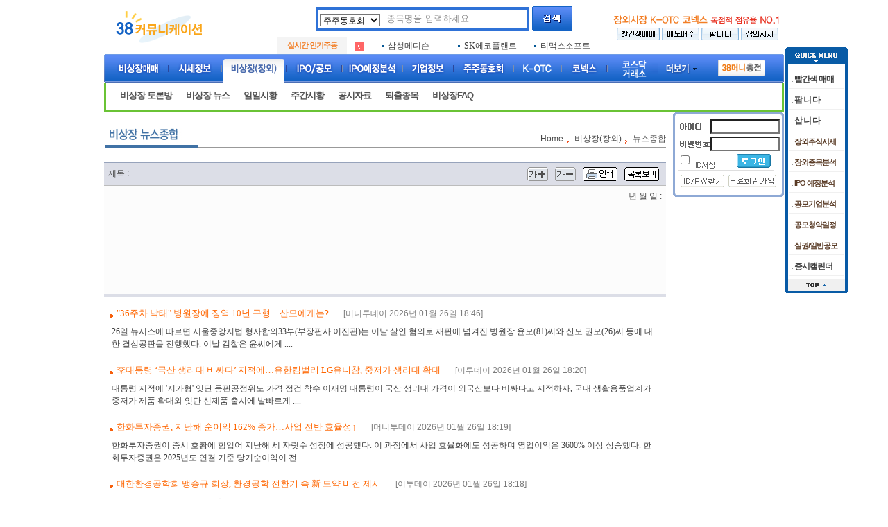

--- FILE ---
content_type: text/html; charset=euc_kr
request_url: http://www.38.co.kr/html/news/?o=v&m=&key=&no=1569407&page=1
body_size: 54263
content:
<!DOCTYPE HTML PUBLIC "-//W3C//DTD HTML 4.01 Transitional//EN">
<html lang="ko">
<head>
<title>[ºñ»óÀåÁÖ½Ä/Àå¿ÜÁÖ½Ä½ÃÀå ´º½º]  - ºñ»óÀåÁÖ½Ä°Å·¡, Àå¿ÜÁÖ½Ä½ÃÀå NO.1 38Ä¿¹Â´ÏÄÉÀÌ¼Ç </title>
<meta http-equiv=Content-type content="text/html; charset=euc-kr">
<meta name="keywords" content="ºñ»óÀå ÁÖÁÖµ¿È£È¸,¼Ò¾×ÁÖÁÖ Åä·Ð¹æ, ´º½º, 3½ÃÀå, ºñ»óÀåÁÖ½Ä,Àå¿ÜÁÖ½Ä,Àå¿Ü½ÃÀå,ÀÎÅÍ³Ý°ø¸ð,Àå¿ÜÁÖ½Ä½Ã¼¼,Àå¿ÜÁÖ½Ä °Å·¡,Àå¿Ü°Å·¡,ºñ»óÀåÁÖ½Ä°Å·¡,ÁÖÁÖµ¿È£È¸,ºñ»óÀåÁÖ½Ä½Ã¼¼,IPO°ø¸ðÁÖ,ÀÎÅÍ³Ý°ø¸ðÁÖ,IPO, »óÀå¿¹Á¤, ºñ»óÀå, »óÀå¿¹½É, ½ºÆÑ, °ø¸ðÁÖ, ±â¾÷°ø°³, °ø¸ð, Ã»±¸Á¾¸ñ, ½ÂÀÎÁ¾¸ñ, ±â¾÷IR, ¼ö¿ä¿¹ÃøÀÏÁ¤, ¼ö¿ë¿¹Ãø°á°ú, ¼Ò¾×°ø¸ð, ½ÃÈ², °ø¸ðÃ»¾àÀÏÁ¤, ½Å±Ô»óÀå, °ø¸ðÁÖÃ»¾à, ÇÁ¸®º¸µå °Ô½ÃÆÇ, 38Ä¿¹Â´ÏÄÉÀÌ¼Ç,»ïÆÈÄ¿¹Â´ÏÄÉÀÌ¼Ç,38Communications,38stock,ºñ»óÀå¸Å¸Å,38½ºÅ¹,38½ºÅå,»ïÆÈ½ºÅå,Àü¹®°¡Å¬·´,Àå¿Ü¸Å¸Å,ARSÁõ±ÇÁ¤º¸">
<meta name="description" content="ÇÁ¸®º¸µå/ºñ»óÀå ÁÖÁÖµ¿È£È¸,¼Ò¾×ÁÖÁÖ Åä·Ð¹æ. (ÁÖ)38Ä¿¹Â´ÏÄÉÀÌ¼Ç(38Communicaions)Àº ºñ»óÀåÁÖ½Ä½ÃÀå°ú Àå¿Ü½ÃÀåÀÇ Àå¿ÜÁÖ½Ä°Å·¡¸¦ Áß½ÉÀ¸·Î ºñ»óÀåÁÖ½ÄÆ÷ÅÐ ¼­ºñ½º±â¾÷, IPO°ø¸ðÁÖ, ÀÎÅÍ³Ý°ø¸ð, Àå¿ÜÁÖ½Ä½Ã¼¼, ´º½º Á¤º¸ µî¿¡ °üÇÑ ¾ËÂùÁ¤º¸¿Í ºñ»óÀå ÁÖÁÖµ¿È£È¸¿Í °°Àº ºñÁö´Ï½º Ä¿¹Â´ÏÆ¼ µî Á¤È®ÇÏ°í ½Å·Úµµ ³ôÀº Á¤º¸¿Í ¼­ºñ½º¸¦ Á¦°øÇÏ°í ÀÖ½À´Ï´Ù. ºñ»óÀå Æ¯Â¡ÁÖ Åä·Ð¹æ, ÁÖÁÖµ¿È£È¸">
<link rel="stylesheet" href="/common/common.css" type="text/css">
<LINK REL="stylesheet" TYPE="text/css" HREF="inc/lib.news.css">
<script type="text/javascript" src="/common/common.js"></script>
<script type="text/javascript" src="/common/menu.js"></script>
<script type="text/javascript" src="/html/news/inc/lib.news.js"></script>
</head>
<body style="margin:0">

<a name="SPTOP"></a><script type="text/JavaScript">
<!--
function MM_swapImgRestore() { //v3.0
  var i,x,a=document.MM_sr; for(i=0;a&&i<a.length&&(x=a[i])&&x.oSrc;i++) x.src=x.oSrc;
}

function MM_preloadimage() { //v3.0
  var d=document; if(d.image){ if(!d.MM_p) d.MM_p=new Array();
    var i,j=d.MM_p.length,a=MM_preloadimage.arguments; for(i=0; i<a.length; i++)
    if (a[i].indexOf("#")!=0){ d.MM_p[j]=new Image; d.MM_p[j++].src=a[i];}}
}

function MM_findObj(n, d) { //v4.01
  var p,i,x;  if(!d) d=document; if((p=n.indexOf("?"))>0&&parent.frames.length) {
    d=parent.frames[n.substring(p+1)].document; n=n.substring(0,p);}
  if(!(x=d[n])&&d.all) x=d.all[n]; for (i=0;!x&&i<d.forms.length;i++) x=d.forms[i][n];
  for(i=0;!x&&d.layers&&i<d.layers.length;i++) x=MM_findObj(n,d.layers[i].document);
  if(!x && d.getElementById) x=d.getElementById(n); return x;
}

function MM_swapImage() { //v3.0
  var i,j=0,x,a=MM_swapImage.arguments; document.MM_sr=new Array; for(i=0;i<(a.length-2);i+=3)
   if ((x=MM_findObj(a[i]))!=null){document.MM_sr[j++]=x; if(!x.oSrc) x.oSrc=x.src; x.src=a[i+2];}
}

function boxBlur(ibox)
{
	if(ibox.value == '')
	{
		ibox.style.cssText='height:22px;width:200px;BORDER : 0px;color:#444;font:18px ±¼¸²;font-weight:bold;background-image: url(https://www.38.co.kr/images/banner/top/default_240_18.gif);background-repeat: no-repeat;background-position: center middle;';
	}
}

function focusIn(ibox)
{
	ibox.style.cssText='height:22px;width:200px;BORDER : 0px;color:#444;font:18px ±¼¸²;font-weight:bold;'
}

//-->
</script>

<script type="text/javascript"> 
var item_rcnt_gno = item_rcnt_gno_max = 2;
function rolling_menu(mode)
{
		var total = 2;
		
		var gcnt = 1;
		var start, end;
 
		if (mode == 'next') 			item_rcnt_gno++;
		else if (mode == 'prev') 	item_rcnt_gno--;
		item_rcnt_gno = (item_rcnt_gno + item_rcnt_gno_max) % item_rcnt_gno_max;
 
		start = item_rcnt_gno * gcnt;
		end = start + gcnt;
		if (end+1 > total) end = total; 
 
		for (i=0; i<total; i++)
		{
			s_display = 'none';
			if (i==item_rcnt_gno) s_display = '';
 
			document.all['sub_menu' + i].style.display = s_display;
		}
}
 
</script>


	<table width="980" border="0" cellspacing="0" cellpadding="0" align="center">
		<tr>
		  <td width="250" height="56" style="padding-left:10px"><a href="https://www.38.co.kr/" target="_top"><img alt="38Ä¿¹Â´ÏÄÉÀÌ¼Ç ·Î°í" src="/images/2011/logo_new.gif" border="0"></a></td>
		  <!--td width="250" height="56" style="padding-left:10px"><a href="https://www.38.co.kr/" target="_top"><img src="/images/2011/top_chusuk_new.gif" border="0" alt="Ãß¼®" /></a></td-->
		  <!--td width="250" height="56"><a href="https://www.38.co.kr/" target="_top"><img src="https://www.38.co.kr/images/2011/top_newyear.gif" border="0" alt="»õÇØ" /></a></td-->
		  <td align="center" width="480">
		  				<form name="top_search" action="https://www.38.co.kr/html/forum/locate.php3" method="post" target="_top" style="margin:0px;" onSubmit="return top_search_code();">
				<input name="pos" type=hidden value="">
				<table  width="370" border="0" align="center" cellpadding="0" cellspacing="0">
				<tr>
				<td height="54">
				<table  border="0" align="center" cellpadding="0" cellspacing="4" bgcolor="2F72D7">
					<tr>
						<td height="26" width="370" bgcolor="#FFFFFF" style="padding-left:2px;padding-top:2px;">
						<label for="search" style="display: none;">°Ë»ö</label>
						<select name="pos" class="selectBox" id="search" style="width:87px">
						  <option value="" title="ÁÖÁÖµ¿È£È¸" selected>ÁÖÁÖµ¿È£È¸</option>
						  <option value="chart" title="ÇöÀç°¡Ã­Æ®">ÇöÀç°¡Ã­Æ®</option>
						  <option value="cinfo" title="±â¾÷°³¿ä">±â¾÷°³¿ä</option>
						  <option value="news" title="°ø½ÃÀÚ·á">°ø½ÃÀÚ·á</option>
						  <option value="sellbuy" title="¸Åµµ¸Å¼ö°Ë»ö">¸Åµµ¸Å¼ö°Ë»ö</option>
						  <option value="sell" title="ÆË´Ï´Ù">ÆË´Ï´Ù</option>
						  <option value="buy" title="»ð´Ï´Ù">»ð´Ï´Ù</option>
						</select>
						<!--input name="keyword" type="text" value="" size="23" style="height:22px;width:200px;BORDER : 0px;color:#444;font:18px ±¼¸²;font-weight:bold;"-->
						<label for="s_code"></label><input name="keyword" type="text" value="" size="23"  maxlength="15" style="height:22px;width:200px;BORDER : 0px;color:#444;font:18px ±¼¸²;font-weight:bold;background-image: url(https://www.38.co.kr/images/banner/top/default_240_18.gif);background-repeat: no-repeat;background-position: center middle;" onFocus="focusIn(this);" onBlur="boxBlur(this);" id="s_code" title="°Ë»ö¾î ÀÔ·Â"></td>						
					</tr>
				</table>
				</td>
				<td width="62" align="right"><input type="image" src="/images/2011/btn_top_search.gif" alt="°Ë»ö"></td>
				</tr>
				</table>
				</form>
				
<!-- ÀÎ±â ÁÖµ¿ -->

<script language="JavaScript"> 
function top_scrolling(objId,height){ 
  this.objId=objId; 
  this.sec1=5000; //10000
  this.sec2=1; 
  this.speed=1; 
  this.height=height; 
  this.h=0; 
  this.div=document.getElementById(this.objId); 
  this.htmltxt=this.div.innerHTML; 
  this.div.innerHTML=this.htmltxt+this.htmltxt; 
  this.div.isover=false; 
  this.div.onmouseover=function(){this.isover=true;} 
  this.div.onmouseout=function(){this.isover=false;} 
  var self=this; 
  this.div.scrollTop=0; 
  window.setTimeout(function(){self.play()},this.sec1); 
} 
top_scrolling.prototype={ 
  play:function(){ 
    var self=this; 
    if(!this.div.isover){ 
      this.div.scrollTop+=this.speed; 
      if(this.div.scrollTop>this.div.scrollHeight/2){ 
        this.div.scrollTop=0; 
      }else{ 
        this.h+=this.speed; 
        if(this.h>=this.height){ 
          if(this.h>this.height|| this.div.scrollTop%this.height !=0){ 
            this.div.scrollTop-=this.h%this.height; 
          } 
          this.h=0; 
          window.setTimeout(function(){self.play()},this.sec1); 
          return; 
        } 
      } 
    } 
    window.setTimeout(function(){self.play()},this.sec2); 
  }
}; 
</script> 


<script>
var hname = new Array("Çö´ë¿£Áö´Ï¾î¸µ","µÎ³ª¹«","ÄÚ½º¸ð·Îº¸Æ½½º");
var hcode = new Array("064540","389930","439960");
var hname2 = new Array("»ï¼º¸Þµð½¼","SK¿¡ÄÚÇÃ·£Æ®","Æ¼¸Æ½º¼ÒÇÁÆ®");
var hcode2 = new Array("018360","003340","072610");
var hname5 = new Array("³ª¿ìÄÚ½º","¾ÆÇÏ","¾ÆÇ»¾î½º");
var hcode5 = new Array("257990","102950","149300");

var hot_list = "";
var hot_list2 = "";
var hot_list5 = "";

for(i=0; i<3 ; i++) {
		img_no = i+1;
		hot_list += "<td width='30%'><img src='/images/0706/price_sub_bill2.gif' width='3' height='3' align='middle' style='vertical-align:middle;'> <a href=\"http://forum.38.co.kr/html/forum/board/?code="+hcode[i]+"\"><font color=\"#3D3D3D\">&nbsp;"+hname[i]+"</font></a></td>";
		hot_list2 += "<td width='30%'><img src='/images/0706/price_sub_bill2.gif' width='3' height='3' align='middle' style='vertical-align:middle;'> <a href=\"http://forum.38.co.kr/html/forum/board/?code="+hcode2[i]+"\"><font color=\"#3D3D3D\">&nbsp;"+hname2[i]+"</font></a></td>";
		hot_list5 += "<td width='30%'><img src='/images/0706/price_sub_bill2.gif' width='3' height='3' align='middle' style='vertical-align:middle;'> <a href=\"http://forum.38.co.kr/html/forum/board/?code="+hcode5[i]+"\"><font color=\"#3D3D3D\">&nbsp;"+hname5[i]+"</font></a></td>";
}
</script>

<TABLE WIDTH="480" BORDER="0" CELLPADDING="0" CELLSPACING="0">
	<tr>
	<td>
	<TABLE WIDTH="100%" BORDER="0" CELLPADDING="0" CELLSPACING="0">
	<tr>
		<td align="center" width="100" bgcolor="#F4F4F4"><span style="color:F27E25;font-weight: bold;" class="small">½Ç½Ã°£ ÀÎ±âÁÖµ¿</span></td>
		<td bgcolor="#FFFFFF" style='padding-left:12px;padding-top:2px;'>

		<div id="tKey"> 
		<div id="tFavList" style="margin:1px 0 0 0;overflow:hidden;height:21px;"> 
			

			<TABLE WIDTH="100%" BORDER="0" CELLPADDING="0" CELLSPACING="0">
			<tr>	
				<td width=18 height=20><img src="/images/2008/trade/s1.gif" align='middle' alt="ºñ»óÀå" title="ºñ»óÀå" style='vertical-align:middle;'><font color=#ffffff>.</font></td>
				<script>document.write(hot_list);</script>
			</tr>
			</table>
			<TABLE WIDTH="100%" BORDER="0" CELLPADDING="0" CELLSPACING="0">
			<tr>	
				<td height=20><img src="/images/2008/trade/s2.gif" align='middle' alt="K-OTC" title="K-OTC" style='vertical-align:middle;'><font color=#ffffff>.</font></td>
				<script>document.write(hot_list2);</script>
			</tr>
			</table>
			<TABLE WIDTH="100%" BORDER="0" CELLPADDING="0" CELLSPACING="0">
			<tr>	
				<td height=20><img src="/images/2008/trade/s5.gif" align='middle' alt="ÄÚ³Ø½º" title="ÄÚ³Ø½º" style='vertical-align:middle;'><font color=#ffffff>.</font></td>
				<script>document.write(hot_list5);</script>
			</tr>
			</table>

			</div> 

			<script type="text/javascript"> var hotForum = new top_scrolling("tFavList",20); </script> 
			</div> 

		</td></tr>
    </table>
	</td>
	</tr>
</table>

<!-- //ÀÎ±â ÁÖµ¿ -->

		  </td>
		  <td align="right" width="250"><table width="250" border="0" cellpadding="0" cellspacing="0">
			<tr>
				<!--td align="center" height="24"><font color="000000">Àå¿Ü½ÃÀå NO.1 µ¶Á¡Àû Á¡À¯À² ±â·Ï!!</font></td-->
				<td align="center" height="24" valign="bottom" style="padding-bottom:2px;"><img src="/images/2011/top_text.gif" border="0" alt="Àå¿Ü½ÃÀå NO.1 µ¶Á¡Àû Á¡À¯À² ±â·Ï"></td>
			</tr>
			<tr>
				<td height="26" align="center"><a href="http://stock.38.co.kr/html/trade/trade_sellbuy/index_red.html" target="_top"><img src="/images/2011/top_menu_05.gif" width="62" height="18" border="0" alt="»¡°£»ö¸Å¸Å"></a> <a href="http://stock.38.co.kr/html/trade/trade_sellbuy/" target="_top"><img src="/images/2011/top_menu_01.gif" width="54" height="18" border="0" alt="¸Åµµ¸Å¼ö"></a> <a href="http://stock.38.co.kr/html/trade/trade_each/?table=sell" target="_top"><img src="/images/2011/top_menu_02.gif" width="54" height="18" border="0" alt="ÆË´Ï´Ù"></a> <!--a href="http://stock.38.co.kr/html/trade/trade_each/?table=buy" target="_top"><img src="/images/2011/top_menu_03.gif" width="45" height="18" border="0" alt="¸Å¼ö"></a--> <a href="https://www.38.co.kr/html/trade/price/" target="_top"><img src="/images/2011/top_menu_04.gif" width="54" height="18" border="0" alt="Àå¿Ü½Ã¼¼"></a></td>
			</tr>
		  </table></td>
		</tr>
	</table>
<!--//Top Header Menu-->

	<table width="980" border="0" cellspacing="0" cellpadding="0" align="center">
		<tr>
		  <td valign="top">
		  <table border="0" cellspacing="0" cellpadding="0">
			  <tr>
			    <td width="5"><img src="/images/2011/menu/menu_left.gif" width="5" height="41" name="sp_menu0" alt=""></td>
				<td>
				<table border="0" cellspacing="0" cellpadding="0">
					<tr>
					  <td width="6" style="background:url(/images/2011/menu/menu_bg.gif)"></td>
					  <!-- ºñ»óÀå¸Å¸Å -->
					  <td width="86"><a href="http://stock.38.co.kr/html/trade/trade_sellbuy/index_red.html" target="_top"><img name="sp_menu1" src="/images/2011/menu/menu01.gif" width="86" height="41" border="0" style="cursor:hand" alt="ºñ»óÀå¸Å¸Å"></a></td>
					  <!-- ½Ã¼¼Á¤º¸ -->
					  <td width="76"><a href="https://www.38.co.kr/html/trade/price/price.htm"><img name="sp_menu2"  src="/images/2011/menu/menu02.gif" width="76" height="41" border="0" style="cursor:hand" alt="½Ã¼¼Á¤º¸"></a></td>
					  <!-- ºñ»óÀå -->
					  <td width="94"><a href="https://www.38.co.kr/html/unlist"><img name="sp_menu3"  src="/images/2011/menu/menu03.gif" width="94" height="41" border="0" style="cursor:hand" alt="ºñ»óÀå(Àå¿Ü)"></a></td>
					  <!-- IPO/°ø¸ð -->
					  <td width="80"><a href="https://www.38.co.kr/html/ipo/"><img name="sp_menu4" src="/images/2011/menu/menu04.gif" width="80" height="41" border="0" style="cursor:hand" alt="IPO°ø¸ð"></a></td>				
					  <!-- IPO¿¹Á¤ºÐ¼® -->
					  <td width="87"><a href="https://www.38.co.kr/html/ipo/ipo_plan_main.htm"><img name="sp_menu9"  src="/images/2011/menu/menu09.gif" width="87" height="41" border="0" style="cursor:hand" alt="IPO¿¹Á¤ºÐ¼®"></a></td>				
					  <!-- ±â¾÷Á¤º¸ -->
					  <td width="74"><a href="https://www.38.co.kr/html/forum/com_list/nostockinfo.php"><img name="sp_menu5" src="/images/2011/menu/menu05.gif" width="74" height="41" border="0" style="cursor:hand" alt="±â¾÷Á¤º¸"></a></td>	
					  <!-- ÁÖÁÖµ¿È£È¸ -->
					  <td width="86"><a href="https://www.38.co.kr/html/forum/?menu=nostock"><img name="sp_menu6"  src="/images/2011/menu/menu06.gif" width="86" height="41" border="0" style="cursor:hand" alt="ÁÖÁÖµ¿È£È¸"></a></td>
					   <!-- K-OTC -->
					  <td width="69"><a href="https://www.38.co.kr/html/kotc/"><img name="sp_menu10"  src="/images/2011/menu/menu10.gif" width="69" height="41" border="0" style="cursor:hand" alt="K-OTC"></a></td>
					  <!-- ÄÚ³Ø½º -->
					  <td width="66"><a href="https://www.38.co.kr/html/konex/"><img name="sp_menu7"  src="/images/2011/menu/menu07.gif" width="66" height="41" border="0" style="cursor:hand" alt="ÄÚ³Ø½º"></a></td>					 
					  <!-- ÄÚ½º´Ú/°Å·¡¼Ò -->
					  <td width="79"><a href="https://www.38.co.kr/html/stock/"><img name="sp_menu8"  src="/images/2011/menu/menu08.gif" width="79" height="41" border="0" style="cursor:hand" alt="ÄÚ½º´Ú/°Å·¡¼Ò"></a></td>
					  <!-- ´õº¸±â -->
					  <td width="66" align="center" style="background:url(/images/2011/menu/menu_bg.gif)"><img src="/images/2011/menu/m_more_off.gif" border="0" onClick="Show_Menu_All()" onmouseover="this.src='/images/2011/menu/m_more_on.gif'" onmouseout="this.src='/images/2011/menu/m_more_off.gif'" style="cursor:pointer" name="more_menu" alt="ÀüÃ¼ ¸Þ´ºº¸±â"></td>

					  <td width="160" align="center" style="background:url(/images/2011/menu/menu_bg.gif)"><a href="https://www.38.co.kr/spay/INIStdPay/spmoney.php" title="38¸Ó´ÏÃæÀü"><img src="/images/2011/btn_money.gif" width="68 " height="24" border="0" align="middle" alt="38¸Ó´ÏÃæÀü"></a><!--&nbsp;&nbsp;<a href="https://www.38.co.kr/spay/INIStdPay/spmonth.php" title="¿ùÁ¤¾×ÃæÀü"><img src="/images/2011/btn_monthly.gif" width="67" height="24" border="0" align="middle" alt="¿ùÁ¤¾×ÃæÀü"></a--></td>
					</tr>
				</table>
				</td>
				<td width="5" align="right"><img src="/images/2011/menu/menu_right.gif" width="5" height="41" alt=""></td>
			  </tr>
			  <tr>
				<td colspan="3">
				<!-- ´õº¸±â ¸Þ´º -->
				<div id="menu_all" style="width:980px;height:250px;background-color=#FFF;position:absolute;display: none; z-index:99">
				<table width="976" border="0" cellspacing="0" cellpadding="0" style="border:2px solid #4A5165;">
				  <tr>
					<td width="920" height="30" bgcolor="#39425B">&nbsp;&nbsp;&nbsp;&nbsp;<img src="/images/2011/menu/m_more_title.gif" width="87" height="16" alt="¸Þ´º ´õº¸±â"></td>
					<td align="center" bgcolor="#39425B"><img src="/images/2011/menu/m_more_close.gif" border="0" onClick="Show_Menu_All()" style="cursor:pointer" name="more_menu" alt="ÀüÃ¼ ¸Þ´º´Ý±â"></td>
				  </tr>
				  <tr>
					<td colspan="2"><table width="976" border="0" cellpadding="2" cellspacing="1" bgcolor="E6E9ED">
					  <tr bgcolor="#F0F3F6">
						<td width="108" height="28" class="title">ºñ»óÀå¸Å¸Å</td>
						<td width="108" class="title">½Ã¼¼Á¤º¸</td>
						<td width="108" class="title">ºñ»óÀå(Àå¿Ü)</td>
						<td width="108" class="title">IPO/°ø¸ð</td>
						<td width="108" class="title">IPO¿¹Á¤ºÐ¼®</td>
						<td width="108" class="title">±â¾÷Á¤º¸</td>
						<td width="108" class="title">ÁÖÁÖµ¿È£È¸</td>
						<td width="108" class="title">ÄÚ³Ø½º/K-OTC</td>
						<td width="108" class="title">ÄÚ½º´Ú/°Å·¡¼Ò</td>
					  </tr>
					  <tr valign="top" bgcolor="#FFFFFF"><td class="contents" height="355"><a href="http://stock.38.co.kr/html/trade/trade_sellbuy/index_red.html">»¡°£»ö ¸Å¸Å</a><br><a href="http://stock.38.co.kr/html/trade/trade_each/?table=sell">ÆË´Ï´Ù(¸Åµµ)</a><br>
						<a href="http://stock.38.co.kr/html/trade/trade_each/?table=buy">»ð´Ï´Ù(¸Å¼ö)</a><br><a href="http://stock.38.co.kr/html/trade/trade_sellbuy/">¸Åµµ¸Å¼ö</a><br><a href="http://stock.38.co.kr/html/trade/trade_ipo/">¸Å¸Å+IPO</a><br><a href="https://www.38.co.kr/html/board/?code=380047&amp;menu=trade">¸Å¸Å ¿ä·É</a></td>
						<td class="contents"><a href="https://www.38.co.kr/html/trade/price/">ºñ»óÀå ÁÖ½Ä½Ã¼¼Ç¥</a><br>
						  <a href="https://www.38.co.kr/html/trade/price/price.php?o=time">1ºÎ ½Ã°£º°½Ã¼¼</a><br><a href="https://www.38.co.kr/html/trade/price/price.php">38 Á¾ÇÕÁö¼ö</a><br><a href="https://www.38.co.kr/html/trade/price/price.php?o=ipo">IPO Á¾ÇÕ½Ã¼¼</a><br><a href="https://www.38.co.kr/html/trade/price/theme.php">Æ¯ÀÌ ¾÷Á¾/Å×¸¶</a><br><a href="https://www.38.co.kr/html/trade/price/bunsuk.php">Àå¿Ü½Ã¼¼ Á¾¸ñºÐ¼®</a><br><a href="https://www.38.co.kr/html/trade/price/price.php?o=updown">ÃÖ±Ù »ó½Â/ÇÏ¶ô</a><br><a href="https://www.38.co.kr/html/trade/price/price.php?o=updown5">ÃÖ±Ù5ÀÏ »ó½Â/ÇÏ¶ô</a><br><a href="https://www.38.co.kr/html/trade/price/price.php?o=updown365">52ÁÖ ÃÖ°í »ó½Â·ü</a></td>
						<td class="contents"><a href="https://www.38.co.kr/html/board/?code=380056">ºñ»óÀå Åä·Ð¹æ</a><br>
						  <!--a href="https://www.38.co.kr/html/board/hot.php">Åä·Ð¹æ ÀÎ±â±Û</a><br--><a href="https://www.38.co.kr/html/news/?m=nostock">ºñ»óÀå ´º½ºÁ¾ÇÕ</a><br><a href="https://www.38.co.kr/html/board/?code=380003">ºñ»óÀå ÀÏÀÏ½ÃÈ²</a><br><a href="https://www.38.co.kr/html/board/?code=380004">ºñ»óÀå ÁÖ°£½ÃÈ²</a><br><a href="https://www.38.co.kr/html/news/?m=gongsi">°ø½ÃÀÚ·á</a><br>
						  <a href="https://www.38.co.kr/html/forum/com_list/backitem.php">ÅðÃâÁ¾¸ñ ÇöÈ²</a><br><a href="https://www.38.co.kr/html/board/?code=380056&amp;imo=imo-18">ÃßÃµÁ¾¸ñ °Ô½ÃÆÇ</a><br><a href="https://www.38.co.kr/html/board/?code=380056&amp;imo=imo-17">ÁÖÁÖÃßÃµ °Ô½ÃÆÇ</a><br><a href="https://www.38.co.kr/html/board/?code=380056&amp;imo=imo-15">ÁÖ°¡»ó½Â °Ô½ÃÆÇ</a><br><a href="https://www.38.co.kr/html/board/?code=380056&amp;imo=imo-16">ÁÖ°¡ÇÏ¶ô °Ô½ÃÆÇ</a><br>
						  <a href="https://www.38.co.kr/html/board/?code=380047">ºñ»óÀåÁÖ½Ä FAQ</a></td>
						<td class="contents"><a href="https://www.38.co.kr/html/ipo/ipo.htm?key=2">Ã»±¸Á¾¸ñ</a><br>
						  <a href="https://www.38.co.kr/html/ipo/ipo.htm?key=1">½ÂÀÎÁ¾¸ñ</a><br><a href="https://www.38.co.kr/html/fund/?o=ir">±â¾÷IR ÀÏÁ¤</a><br><a href="https://www.38.co.kr/html/fund/?o=r">¼ö¿ä¿¹Ãø ÀÏÁ¤</a><br><a href="https://www.38.co.kr/html/fund/?o=r1">¼ö¿ä¿¹Ãø °á°ú</a><br><a href="https://www.38.co.kr/html/fund/?o=k">°ø¸ðÁÖ Ã»¾àÀÏÁ¤</a><br><a href="https://www.38.co.kr/html/fund/?o=nw">½Å±Ô»óÀå</a><br><a href="https://www.38.co.kr/html/ipo/ipo_schedule.php">Áõ½ÃÄ¶¸°´õ</a><!--br><a href="https://www.38.co.kr/html/ipo/iposame.php">IPOµ¿Á¾¾÷Ã¼ ºñ±³</a--><br><a href="https://www.38.co.kr/html/fund2/index.htm">½Ç±ÇÁÖ /ÀÏ¹Ý°ø¸ð</a><br><a href="https://www.38.co.kr/html/fund1/index.htm">CB / BW</a><br>						  
						  <a href="https://www.38.co.kr/html/ipo/listed_plan.php">»óÀå¿¹Á¤ÀÏ </a><br><a href="https://www.38.co.kr/html/news/?m=IPO">IPO ´º½º</a><br><a href="https://www.38.co.kr/html/board/?code=380060">IPO ÀÏÁ¤</a><br><a href="https://www.38.co.kr/html/ipo/base2.htm">°ø¸ðÁÖ Ã»¾àÀÚ°Ý</a><br>
						  <a href="https://www.38.co.kr/html/ipo/listed_kospi.htm">À¯°¡Áõ±Ç »óÀåÀýÂ÷</a><br>
						  <a href="https://www.38.co.kr/html/ipo/listed_kosdaq.htm">ÄÚ½º´Ú »óÀåÀýÂ÷</a></td>
						<td class="contents"><a href="https://www.38.co.kr/html/ipo/ipo_plan.htm">IPO¿¹Á¤ ÃßÁø±â¾÷</a><br>
						  <a href="https://www.38.co.kr/html/fund/ipo.htm?o=kk">°ø¸ð±â¾÷ Á¾¸ñºÐ¼®</a><br>
						  <a href="https://www.38.co.kr/html/ipo/bunsuk.php">Àå¿Ü½Ã¼¼Á¾¸ñ ºÐ¼®</a><br>
						  <a href="https://www.38.co.kr/html/ipo/ir_data.php">IRÀÚ·á½Ç(IPO)</a></td>
						<td class="contents"><a href="https://www.38.co.kr/html/forum/com_list/nostockinfo.php">±â¾÷Á¤º¸</a><br>
						  <a href="https://www.38.co.kr/html/forum/com_list/?menu=nostock">ºñ»óÀå ±â¾÷</a><br><a href="https://www.38.co.kr/html/forum/com_list/?menu=konex">ÄÚ³Ø½º ±â¾÷</a><br>
						  <a href="https://www.38.co.kr/html/forum/com_list/?menu=kotc">K-OTC ±â¾÷</a><br> <a href="https://www.38.co.kr/html/forum/com_list/?menu=kosdaq">ÄÚ½º´Ú ±â¾÷</a><br><a href="https://www.38.co.kr/html/forum/com_list/?menu=kospi">°Å·¡¼Ò ±â¾÷</a><br><a href="https://www.38.co.kr/html/ircenter/">ºñ»óÀå±â¾÷ IR</a><br><a href="https://www.38.co.kr/html/forum/com_list/compr.php">±â¾÷ °øÁö½Ç</a><br><a href="https://www.38.co.kr/html/forum/com_list/comkor.php">±âÅ¸¹ýÀÎ(10¸¸°³)</a><br><a href="https://www.38.co.kr/html/forum/com_list/form.htm">ÀÌ¿ë¾È³»</a><br>
						  <a href="https://www.38.co.kr/html/forum/com_list/form.htm?page=orderform&amp;w=R">±â¾÷µî·Ï½ÅÃ»</a></td>
						<td class="contents"> <a href="https://www.38.co.kr/html/forum/?menu=nostock">ºñ»óÀå ÁÖÁÖµ¿È£È¸</a><br><a href="https://www.38.co.kr/html/forum/?menu=kotc">K-OTC µ¿È£È¸</a><br><a href="https://www.38.co.kr/html/forum/?menu=konex">ÄÚ³Ø½º ÁÖÁÖµ¿È£È¸</a><br><a href="https://www.38.co.kr/html/forum/?menu=kosdaq">ÄÚ½º´Ú µ¿È£È¸</a><br><a href="https://www.38.co.kr/html/forum/?menu=kospi">°Å·¡¼Ò ÁÖÁÖµ¿È£È¸</a><br><a href="https://www.38.co.kr/html/forum/">º£½ºÆ® ÁÖÁÖµ¿È£È¸</a><br></td>
						<td class="contents"> <a href="https://www.38.co.kr/html/konex/sise.php">ÄÚ³Ø½º ½Ã¼¼</a><br><a href="https://www.38.co.kr/html/board/?code=380070">ÄÚ³Ø½º Åä·Ð¹æ</a><br><a href="https://www.38.co.kr/html/news/?m=konex">ÄÚ³Ø½º ´º½º</a><br><!--a href="https://www.38.co.kr/html/board/hot2.php">ÄÚ³Ø½º ÀÎ±â±Û</a><br--><a href="https://www.38.co.kr/html/forum/com_list/?menu=konex">ÄÚ³Ø½º ±â¾÷Á¤º¸</a><br><a href="https://www.38.co.kr/html/forum/?menu=konex">ÄÚ³Ø½º µ¿È£È¸</a><br><a href="https://www.38.co.kr/html/news/?m=konexgongsi">ÄÚ³Ø½º °ø½ÃÀÚ·á</a>
						<br><a href="https://www.38.co.kr/html/konex/ir_data.php">±â¾÷ ºÐ¼®ÀÚ·á</a>
						<br><br><br>					
						<a href="https://www.38.co.kr/html/board/?code=380067">K-OTC Åä·Ð¹æ</a><br><a href="https://www.38.co.kr/html/forum/?menu=kotc">K-OTC µ¿È£È¸</a><br><a href="https://www.38.co.kr/html/kotc/sise.php">K-OTC ½Ã¼¼ </a><br><a href="https://www.38.co.kr/html/news/?m=freeboard">K-OTC ´º½º</a><br><a href="https://www.38.co.kr/html/forum/com_list/?menu=kotc">K-OTC ±â¾÷</a><br><a href="https://www.38.co.kr/html/news/?m=freegongsi">K-OTC °ø½Ã</a></td>
						<td class="contents"> <a href="https://www.38.co.kr/html/board/?code=380058">Àå³» Åä·Ð¹æ</a><br>
						  <!--a href="https://www.38.co.kr/html/invest/?code=400001">Àü¹®°¡ ÅõÀÚÀü·«</a><br><a href="https://www.38.co.kr/html/stock/arsclub/">Àü¹®°¡ ¸®½ºÆ® </a--><br><a href="https://www.38.co.kr/html/news/?m=kosdaq">½Ç½Ã°£ ´º½º¼Óº¸</a><br><a href="https://www.38.co.kr/html/news/?m=kosdaq&amp;nkey=special">ÀåÁß Æ¯Â¡ÁÖ</a><br><a href="https://www.38.co.kr/html/news/?m=kosdaq&amp;nkey=market">¸¶ÄÏºê¸®ÇÎ</a><br>
						  <a href="https://www.38.co.kr/html/news/?m=kosdaq&amp;nkey=report">½Å±Ô ¸®Æ÷Æ®</a><br>
						  <a href="https://www.38.co.kr/html/board/?code=380058&amp;imo=imo-18">ÃßÃµÁ¾¸ñ °Ô½ÃÆÇ</a><br><a href="https://www.38.co.kr/html/board/?code=380058&amp;imo=imo-17">ÁÖÁÖÃßÃµ °Ô½ÃÆÇ</a><br><a href="https://www.38.co.kr/html/board/?code=380058&amp;imo=imo-15">ÁÖ°¡»ó½Â °Ô½ÃÆÇ</a><br><a href="https://www.38.co.kr/html/board/?code=380058&amp;imo=imo-16">ÁÖ°¡ÇÏ¶ô °Ô½ÃÆÇ</a><br>          <a href="https://data.krx.co.kr/contents/MDC/MDI/mdiLoader/index.cmd?menuId=MDC0201020101" onClick="window.open(this.href,'chartinfo','left=30,top=40,width=1020,height=650,scrollbars=1');return false" title="°Å·¡¼Ò ½Ã¼¼ÆÇ">°Å·¡¼Ò ½Ã¼¼ÆÇ</a><br><a href="https://data.krx.co.kr/contents/MDC/MDI/mdiLoader/index.cmd?menuId=MDC0201020101" onClick="window.open(this.href,'chartinfo','left=30,top=40,width=1020,height=650,scrollbars=1');return false" title="ÄÚ½º´Ú ½Ã¼¼ÆÇ">ÄÚ½º´Ú ½Ã¼¼ÆÇ</a><br></td>
					  </tr>
					</table></td>
				  </tr>
				</table></div>
				<!-- ´õº¸±â ¸Þ´º ³¡ -->

				<!--ºñ»óÀå /Àå¿Ü-->
				<div id="SubMenu3" class="menu_list_bg"> 
						<ul class="menu_list">
						  <li class=""><a href="/html/board/?code=380056" target="_top" class="tx">
						  ºñ»óÀå Åä·Ð¹æ</a></li>
						  <li class=""><a href="/html/news/?m=nostock" target="_top" class="tx">
						  ºñ»óÀå ´º½º</a></li>
						  <li class=""><a href="/html/board/?code=380003" target="_top" class="tx">
						  ÀÏÀÏ½ÃÈ²</a></li>
						  <li class=""><a href="/html/board/?code=380004" target="_top" class="tx">
						  ÁÖ°£½ÃÈ²</a></li>
						  <li class=""><a href="/html/news/?m=gongsi" target="_top" class="tx">
						  °ø½ÃÀÚ·á</a></li>
						  <li class=""><a href="/html/forum/com_list/backitem.php" target="_top" class="tx">
						  ÅðÃâÁ¾¸ñ</a></li>
						  						  <li class=""><a href="/html/board/?code=380047" target="_top" class="tx">ºñ»óÀåFAQ</a></li>
						</ul>
			  </div>
				<!--ºñ»óÀå /Àå¿Ü-->
			   </td>
			  </tr>
		  </table></td>
		</tr>
	</table>

<script type="text/javascript">ShowSubMenu('3');</script>
<script type="text/javascript" src='/common/ad.js'></script>
<script type="text/javascript" src='/ad/lib/ads_list.js'></script>
 
 <table width="980" align="center" border="0" cellspacing="0" cellpadding="0">
<tr><td align="center"> 
<table cellspacing=0 cellpadding=0 border=0 width="100%" >
<tr>

 <td width='810'  valign="top" align=center>

<div style="padding-top:15px;"></div>
<!-- »ó´ÜÁ¤º¸ -->
<table width="100%" border="0" cellspacing="0" cellpadding="0">
  <tr>
	<td style="background:url(/images/2008/loan/bar_bg.gif)">
	<table width="100%" border="0" cellspacing="0" cellpadding="0">
	  <tr>
		<td width="210"><img alt='´º½ºÁ¾ÇÕ' src="/images/2008/unlist/bar_01.gif" width="205" height="36"></td>
		<td width="*" align="right" valign="bottom" style=" PADDING-BOTTOM: 4px" >Home <img alt='' src="/images/2008/loan/location_02.gif" width="10" height="7" align="middle">  ºñ»óÀå(Àå¿Ü) <img alt='' src="/images/2008/loan/location_02.gif" width="10" height="7" align="middle"> ´º½ºÁ¾ÇÕ </td>
	  </tr>
	</table>
	</td>
  </tr>
</table>
<!-- »ó´ÜÁ¤º¸ -->
<div style="padding-top:20px;"></div>
<script type="text/javascript" src="https://www.38.co.kr/common/boardf.js"></script>

<SCRIPT LANGUAGE="JavaScript">

//ÀÌ¹ÌÁö »çÀÌÁî Á¶Àý ÆøÀÌ 650pxº¸´Ù Å©¸é 700px·Î ÀÚµ¿ ÁÙÀÌ±â
function content_img_resize()
{

 var contentBox=document.getElementById("context");
 var contentImg=contentBox.getElementsByTagName("IMG");

 for(var i=0; i<contentImg.length; i++)
 {
  var img = new Image();
  img.src = contentBox.getElementsByTagName("IMG")[i].src;

  if(img.width>750)
  {
   contentBox.getElementsByTagName("IMG")[i].width=750;
  }
 }
}

</SCRIPT>
<table bgcolor="FCFCFC" width="100%" border="0" cellspacing="0" cellpadding="0">
  <tr> 
	<td bgcolor="97A3BB" height="2"></td>
  </tr>
  <tr> 
	<td bgcolor="DCDEE7" height="30" align="right"> 
<form name=dw_form method=post action='./act.php3'>
<input type=hidden name=p        value='d'>
<input type=hidden name=table value='mnews'>
<input type=hidden name=m value=''>
<input type=hidden name=page     value='1'>
<input type=hidden name=no  value='1569407'>
</form>

<form name=hd_form method=post action='./headline_ok.php3'>
<input type=hidden name=m value=''>
<input type=hidden name=no  value='1569407'>
<input type=hidden name=message_id  value=''>
<input type=hidden name=subject  value=''>
<input type=hidden name=context  value='...'>
</form>

	  <table width="100%" border="0" cellspacing="0" cellpadding="0">
		<tr> 
		<td height="32" width="*">&nbsp;&nbsp;Á¦¸ñ : <font size="2"><b></b></font>
		</td>
		  <td width=40><a href="javascript:scaleFont(+1);"><img alt='Å©°Ôº¸±â' src="/images/0706/kosdaq-news-zoomin.gif" width="30" height="20" border=0></a></td>
		  <td width=40><a href="javascript:scaleFont(-1);"><img alt='ÀÛ°Ôº¸±â' src="/images/0706/kosdaq-news-zoomout.gif" width="30" height="20" border=0></a></td>
		  <td width=60><a href="/html/news/newsprint.php?m=&amp;key=&amp;no=1569407" onclick="window.open(this.href,'print','scrollbars=yes, resizable=yes, width=680,height=600, left=150, top=150');return false"><img alt='ÀÎ¼âÇÏ±â' src="/images/0706/kosdaq-news-print.gif" width="50" height="20" border=0></a></td>
		  <td width=60><a href="/html/news/?m="><img alt='¸ñ·Ïº¸±â' src="/images/0706/kosdaq-news-list.gif" width="50" height="20" border=0></a></td>
		</tr>
	  </table>

	</td>
  </tr>
  <tr> 
	<td bgcolor="BCBCBC" height="1"></td>
  </tr>
  <tr> 
	<td align="right" height="32">		³â ¿ù ÀÏ :  &nbsp; </td>
  </tr>
  <tr> 
	<td>
	  <br><br>
		<table width='95%' border='0' cellspacing='0' cellpadding='0' align="center">
		<tr>
		<td>&nbsp;&nbsp;&nbsp;<font size="4"><b><span id='subject'></span></b></font></td>
		</tr>
			<tr> 
				<td style="padding-left:10px;" class=news>
					 <span id='context' class='text'><br>
					 
					 					 </span>
					</td>
			</tr>
		</table> 
					<br><br>
					<table width='95%' border='0' cellspacing='0' cellpadding='0' align="center">
					<tr> 
									 <td align='right'></td>
					</tr>
					</table>
					<br>

<!-- nkey==9-->

	</td>
  </tr>
  <tr> 
	<td>&nbsp;</td>
  </tr>
  <tr>
	<td bgcolor="DCDEE7" height="4" align="right">

	</td>
  </tr>
  <tr>
	<td bgcolor="C1CFD6" height="1"></td>
  </tr>
</table>

<div class="info"><h1><strong></strong></h1></div>

<script type="text/javascript">
window.onload=function() {
    //resizeBoardImage(0);
    drawFont(13);
}
</script>





<table width="100%" border="0" cellspacing="0" cellpadding="0">
  <tr> 
	<td>&nbsp;</td>
  </tr>


  <tr> 
	<td height="65" style="line-height:150%;padding-left:5px;padding-right:5px;"><img alt='' src="/images/2008/icon_08.gif" align="middle"><a href="/html/news/?o=v&amp;m=&amp;key=&amp;no=1894558&amp;page=1" target="_top" class=news><font color="#FF6600" size="2">&quot;36ÁÖÂ÷ ³«ÅÂ&quot; º´¿øÀå¿¡ Â¡¿ª 10³â ±¸Çü¡¦»ê¸ð¿¡°Ô´Â? </font></a> &nbsp; &nbsp; &nbsp;  <font color="#7B7B7B">[¸Ó´ÏÅõµ¥ÀÌ 2026³â 01¿ù 26ÀÏ 18:46]</font><!----><br>
	  <div style="padding:6px;"><a href="/html/news/?o=v&amp;m=&amp;key=&amp;no=1894558&amp;page=1" target="_top" >
26ÀÏ ´º½Ã½º¿¡ µû¸£¸é ¼­¿ïÁß¾ÓÁö¹ý Çü»çÇÕÀÇ33ºÎ(ºÎÀåÆÇ»ç ÀÌÁø°ü)´Â ÀÌ³¯ »ìÀÎ ÇøÀÇ·Î ÀçÆÇ¿¡ ³Ñ°ÜÁø º´¿øÀå À±¸ð(81)¾¾¿Í »ê¸ð ±Ç¸ð(26)¾¾ µî¿¡ ´ëÇÑ °á½É°øÆÇÀ» ÁøÇàÇß´Ù.

ÀÌ³¯ °ËÂûÀº À±¾¾¿¡°Ô ....</a></div> </td>
  </tr>
  <tr> 
	<td height=8>&nbsp;</td>
  </tr>


  <tr> 
	<td height="65" style="line-height:150%;padding-left:5px;padding-right:5px;"><img alt='' src="/images/2008/icon_08.gif" align="middle"><a href="/html/news/?o=v&amp;m=&amp;key=&amp;no=1894556&amp;page=1" target="_top" class=news><font color="#FF6600" size="2">ì°´ëÅë·É ¡®±¹»ê »ý¸®´ë ºñ½Î´Ù¡¯ ÁöÀû¿¡¡¦À¯ÇÑÅ´¹ú¸®¡¤LGÀ¯´ÏÂü, ÁßÀú°¡ »ý¸®´ë È®´ë </font></a> &nbsp; &nbsp; &nbsp;  <font color="#7B7B7B">[ÀÌÅõµ¥ÀÌ 2026³â 01¿ù 26ÀÏ 18:20]</font><!----><br>
	  <div style="padding:6px;"><a href="/html/news/?o=v&amp;m=&amp;key=&amp;no=1894556&amp;page=1" target="_top" >´ëÅë·É ÁöÀû¿¡ 'Àú°¡Çü' ÀÕ´Ü µîÆÇ°øÁ¤À§µµ °¡°Ý Á¡°Ë Âø¼ö

ÀÌÀç¸í ´ëÅë·ÉÀÌ ±¹»ê »ý¸®´ë °¡°ÝÀÌ ¿Ü±¹»êº¸´Ù ºñ½Î´Ù°í ÁöÀûÇÏÀÚ, ±¹³» »ýÈ°¿ëÇ°¾÷°è°¡ ÁßÀú°¡ Á¦Ç° È®´ë¿Í ÀÕ´Ü ½ÅÁ¦Ç° Ãâ½Ã¿¡ ¹ßºü¸£°Ô ....</a></div> </td>
  </tr>
  <tr> 
	<td height=8>&nbsp;</td>
  </tr>


  <tr> 
	<td height="65" style="line-height:150%;padding-left:5px;padding-right:5px;"><img alt='' src="/images/2008/icon_08.gif" align="middle"><a href="/html/news/?o=v&amp;m=&amp;key=&amp;no=1894548&amp;page=1" target="_top" class=news><font color="#FF6600" size="2">ÇÑÈ­ÅõÀÚÁõ±Ç, Áö³­ÇØ ¼øÀÌÀÍ 162% Áõ°¡¡¦»ç¾÷ Àü¹Ý È¿À²¼º¡è </font></a> &nbsp; &nbsp; &nbsp;  <font color="#7B7B7B">[¸Ó´ÏÅõµ¥ÀÌ 2026³â 01¿ù 26ÀÏ 18:19]</font><!----><br>
	  <div style="padding:6px;"><a href="/html/news/?o=v&amp;m=&amp;key=&amp;no=1894548&amp;page=1" target="_top" >ÇÑÈ­ÅõÀÚÁõ±ÇÀÌ Áõ½Ã È£È²¿¡ ÈûÀÔ¾î Áö³­ÇØ ¼¼ ÀÚ¸´¼ö ¼ºÀå¿¡ ¼º°øÇß´Ù. ÀÌ °úÁ¤¿¡¼­ »ç¾÷ È¿À²È­¿¡µµ ¼º°øÇÏ¸ç ¿µ¾÷ÀÌÀÍÀº 3600% ÀÌ»ó »ó½ÂÇß´Ù. 

ÇÑÈ­ÅõÀÚÁõ±ÇÀº 2025³âµµ ¿¬°á ±âÁØ ´ç±â¼øÀÌÀÍÀÌ Àü....</a></div> </td>
  </tr>
  <tr> 
	<td height=8>&nbsp;</td>
  </tr>


  <tr> 
	<td height="65" style="line-height:150%;padding-left:5px;padding-right:5px;"><img alt='' src="/images/2008/icon_08.gif" align="middle"><a href="/html/news/?o=v&amp;m=&amp;key=&amp;no=1894555&amp;page=1" target="_top" class=news><font color="#FF6600" size="2">´ëÇÑÈ¯°æ°øÇÐÈ¸ ¸Í½Â±Ô È¸Àå, È¯°æ°øÇÐ ÀüÈ¯±â ¼Ó ãæ µµ¾à ºñÀü Á¦½Ã </font></a> &nbsp; &nbsp; &nbsp;  <font color="#7B7B7B">[ÀÌÅõµ¥ÀÌ 2026³â 01¿ù 26ÀÏ 18:18]</font><!----><br>
	  <div style="padding:6px;"><a href="/html/news/?o=v&amp;m=&amp;key=&amp;no=1894555&amp;page=1" target="_top" >
´ëÇÑÈ¯°æ°øÇÐÈ¸´Â 22ÀÏ Á¤±âÃÑÈ¸ ¹× ½Å³âÇÏ·ÊÈ¸¸¦ °³ÃÖÇÏ°í »õÇØ ÇÐÈ¸ ¿î¿µ ¹æÇâ°ú ºñÀüÀ» °øÀ¯ÇÏ´Â ¶æ±íÀº ÀÚ¸®¸¦ ¸¶·ÃÇß´Ù°í 26ÀÏ ¹àÇû´Ù. ÀÌ¹ø Çà»ç´Â ¸Í½Â±Ô ½ÅÀÓÈ¸Àå ÃëÀÓ ÀÌÈÄ Ã¹ °ø½Ä Çà»ç·Î, ÇÐ....</a></div> </td>
  </tr>
  <tr> 
	<td height=8>&nbsp;</td>
  </tr>


  <tr> 
	<td height="65" style="line-height:150%;padding-left:5px;padding-right:5px;"><img alt='' src="/images/2008/icon_08.gif" align="middle"><a href="/html/news/?o=v&amp;m=&amp;key=&amp;no=1894553&amp;page=1" target="_top" class=news><font color="#FF6600" size="2">[ÁÖ½Ä»ç°üÇÐ±³ ½ÃÁð 2] ÀÌ¹ø¿£ ¡®Ãµ½º´Ú¡¯¡¦ÁÖµµ ¼½ÅÍ¿Í °ü½ÉÁÖ´Â? </font></a> &nbsp; &nbsp; &nbsp;  <font color="#7B7B7B">[¸Ó´ÏÅõµ¥ÀÌ 2026³â 01¿ù 26ÀÏ 18:17]</font><!----><br>
	  <div style="padding:6px;"><a href="/html/news/?o=v&amp;m=&amp;key=&amp;no=1894553&amp;page=1" target="_top" >¢º Ãâ¿¬ - MTN W Á¤Á¾ÅÃ ¾îµå¹ÙÀÌÀú


* ¿ÀÃµÇÇ¿¡¼­ Ãµ½º´ÚÀ¸·Î¡¦ ÀÌ¹ø ÁÖ ½ÂºÎ¼ö´Â?

- ¿À´Ã ±â°ü, ÄÚ½º´Ú ¿ª´ë ÃÖ´ë &#039;»çÀÚ&#039;
- ÄÚ½ºÇÇ5000Æ¯À§, ÃÖ±Ù ÄÚ½º´Ú 3000 ½Ã´ë Á¦½Ã
- ÄÚ½º´Ú ....</a></div> </td>
  </tr>
  <tr> 
	<td height=8>&nbsp;</td>
  </tr>


  <tr> 
	<td height="65" style="line-height:150%;padding-left:5px;padding-right:5px;"><img alt='' src="/images/2008/icon_08.gif" align="middle"><a href="/html/news/?o=v&amp;m=&amp;key=&amp;no=1894557&amp;page=1" target="_top" class=news><font color="#FF6600" size="2">¿ª´ë±Þ 1m ´«ÆøÅº »ñÆ÷·Î¡¦°øÇ×¿¡ 7000¸í °¤È÷°í ¸¶Æ® Áø¿­´ëµµ &quot;ÅÖ&quot; </font></a> &nbsp; &nbsp; &nbsp;  <font color="#7B7B7B">[¸Ó´ÏÅõµ¥ÀÌ 2026³â 01¿ù 26ÀÏ 18:17]</font><!----><br>
	  <div style="padding:6px;"><a href="/html/news/?o=v&amp;m=&amp;key=&amp;no=1894557&amp;page=1" target="_top" >ÀÏº» ÈªÄ«ÀÌµµ¿¡ ÀÏ¿äÀÏ(25ÀÏ) ±â·ÏÀûÀÎ Æø¼³ÀÌ ³»¸®¸é¼­ °øÇ× ÀÌ¿ë°´ ¼öÃµ ¸íÀÇ ¹ßÀÌ ¹­¿´´Ù. »ñÆ÷·Î ½Ã³»¿¡¼­´Â Â÷·®ÀÌ °í¸³µÆ°í ÀÌ ¿©ÆÄ·Î Áö¿ª ³» ¹°·ùµµ ¸¶ºñµÆ´Ù. ½´ÆÛ¸¶ÄÏ¿¡´Â ÀÏºÎ Á¦Ç°ÀÌ µ¿³ª´Â ....</a></div> </td>
  </tr>
  <tr> 
	<td height=8>&nbsp;</td>
  </tr>


  <tr> 
	<td height="65" style="line-height:150%;padding-left:5px;padding-right:5px;"><img alt='' src="/images/2008/icon_08.gif" align="middle"><a href="/html/news/?o=v&amp;m=&amp;key=&amp;no=1894542&amp;page=1" target="_top" class=news><font color="#FF6600" size="2">±³º¸Áõ±Ç AI Æ®·¹ÀÌµù, ¼­¿ï´ë KDT ¿ì¼ö°úÁ¦ ¼±Á¤ </font></a> &nbsp; &nbsp; &nbsp;  <font color="#7B7B7B">[¸Ó´ÏÅõµ¥ÀÌ 2026³â 01¿ù 26ÀÏ 18:12]</font><!----><br>
	  <div style="padding:6px;"><a href="/html/news/?o=v&amp;m=&amp;key=&amp;no=1894542&amp;page=1" target="_top" >±³º¸Áõ±ÇÀº ÀÚ»ç ÀÎ°øÁö´É(AI) ÇÁ·ÎÁ§Æ®°¡ ¼­¿ï´ë KDT(K-Digital Training) &#039;Ä¸½ºÅæ ÇÁ·ÎÁ§Æ®&#039;¿¡¼­ 2³â ¿¬¼Ó ¿ì¼ö°úÁ¦·Î ¼±Á¤µÆ´Ù°í 26ÀÏ ¹àÇû´Ù.

KDT Ä¸½ºÅæ ÇÁ·ÎÁ§Æ®´Â µðÁöÅÐ ÀÎÀç¾ç¼ºÀ» ....</a></div> </td>
  </tr>
  <tr> 
	<td height=8>&nbsp;</td>
  </tr>


  <tr> 
	<td height="65" style="line-height:150%;padding-left:5px;padding-right:5px;"><img alt='' src="/images/2008/icon_08.gif" align="middle"><a href="/html/news/?o=v&amp;m=&amp;key=&amp;no=1894551&amp;page=1" target="_top" class=news><font color="#FF6600" size="2">ÀÌÀç¿ë, Ú¸ &quot;ÀÌ°ÇÈñ ÄÃ·º¼Ç&quot; Âü¼®Â÷ Ãâ±¹¡¦»ï¼ºÀüÀÚ »çÀå´Ü &quot;ÃÑÃâµ¿&quot; </font></a> &nbsp; &nbsp; &nbsp;  <font color="#7B7B7B">[¸Ó´ÏÅõµ¥ÀÌ 2026³â 01¿ù 26ÀÏ 18:03]</font><!----><br>
	  <div style="padding:6px;"><a href="/html/news/?o=v&amp;m=&amp;key=&amp;no=1894551&amp;page=1" target="_top" >


ÀÌÀç¿ë »ï¼ºÀüÀÚ È¸ÀåÀÌ ¹Ì±¹ ¿ö½ÌÅÏD.C¿¡¼­ ¿­¸®´Â &#039;ÀÌ°ÇÈñ ÄÃ·º¼Ç&#039; Ã¹ ÇØ¿Ü Àü½Ã¸¦ ±â³äÇÏ±â À§ÇØ 26ÀÏ Ãâ±¹Çß´Ù. »ï¼º °è¿­»ç »çÀåµéµµ ÀÌÆ²¿¡ °ÉÃÄ ¹Ì±¹À¸·Î &#039;ÃÑÃâµ¿&#039;ÇØ ÀÌ....</a></div> </td>
  </tr>
  <tr> 
	<td height=8>&nbsp;</td>
  </tr>


  <tr> 
	<td height="65" style="line-height:150%;padding-left:5px;padding-right:5px;"><img alt='' src="/images/2008/icon_08.gif" align="middle"><a href="/html/news/?o=v&amp;m=&amp;key=&amp;no=1894540&amp;page=1" target="_top" class=news><font color="#FF6600" size="2">Áö³­ÇØ ÆÝµå ¼øÀÚ»ê 25% Áõ°¡ÇÑ 1300Á¶¡¦ÁÖ½ÄÇü ºñÁß 5¡æ1À§ </font></a> &nbsp; &nbsp; &nbsp;  <font color="#7B7B7B">[¸Ó´ÏÅõµ¥ÀÌ 2026³â 01¿ù 26ÀÏ 18:03]</font><!----><br>
	  <div style="padding:6px;"><a href="/html/news/?o=v&amp;m=&amp;key=&amp;no=1894540&amp;page=1" target="_top" >

±¹³» ÆÝµå½ÃÀåÀÌ Áö³­ÇØºÎÅÍ ÀÌ¾îÁø Áõ½Ã È£Á¶¿¡ ÈûÀÔ¾î 1³â »çÀÌ 300Á¶¿ø °¡±îÀÌ ´Ã¾ú´Ù. ÁÖ½ÄÇü ÆÝµå¿¡¼­¸¸ ¼øÀÚ»êÀÌ 100Á¶¿ø ³Ñ°Ô ´Ã¾ú°í, ETF(»óÀåÁö¼öÆÝµå) ±Ô¸ðµµ ºü¸£°Ô Áõ°¡ÇÏ¸é¼­ ÆÝµå ¼ºÀå....</a></div> </td>
  </tr>
  <tr> 
	<td height=8>&nbsp;</td>
  </tr>


  <tr> 
	<td height="65" style="line-height:150%;padding-left:5px;padding-right:5px;"><img alt='' src="/images/2008/icon_08.gif" align="middle"><a href="/html/news/?o=v&amp;m=&amp;key=&amp;no=1894547&amp;page=1" target="_top" class=news><font color="#FF6600" size="2">ÆäÀÌÄ¿ Ã£¾Æ &quot;PC¹æ ¼ºÁö¼ø·Ê&quot; ¿Â´Ù¡¦e½ºÆ÷Ã÷, ¼­¿ï °ü±¤ ÄÜÅÙÃ÷ </font></a> &nbsp; &nbsp; &nbsp;  <font color="#7B7B7B">[¸Ó´ÏÅõµ¥ÀÌ 2026³â 01¿ù 26ÀÏ 18:02]</font><!----><br>
	  <div style="padding:6px;"><a href="/html/news/?o=v&amp;m=&amp;key=&amp;no=1894547&amp;page=1" target="_top" >
26ÀÏ ¼­¿ï°ü±¤Àç´Ü¿¡ µû¸£¸é ¿Â¶óÀÎ °ÔÀÓÀÎ &#039;¸®±× ¿Àºê ·¹Àüµå&#039;¸¦ Áß½ÉÀ¸·Î ÇÑ e½ºÆ÷Ã÷°¡ ¼¼°èÀûÀÎ ÀÎ±â¸¦ ²ø¸é¼­ °æ±â °ü¶÷°ú Ã¼ÇèÀ» À§ÇØ ¿Ü±¹ÀÎ °ü±¤°´ÀÇ ¹ß±æµµ ÀÌ¾îÁö°í ÀÖ´Ù. 

ÇÏ³ª....</a></div> </td>
  </tr>
  <tr> 
	<td height=8>&nbsp;</td>
  </tr>


	<tr><td colspan=6></td></tr>
	<!--tr><td align=right colspan=6></td></tr-->
	<tr><td colspan=6  height='35' valign='middle' align="center"><br>
<a href="https://www.38.co.kr">ºñ»óÀåÁÖ½Ä°Å·¡, Àå¿ÜÁÖ½Ä½ÃÀå NO.1 38Ä¿¹Â´ÏÄÉÀÌ¼Ç</a>
&nbsp;&nbsp;&nbsp;&nbsp;&nbsp;&nbsp;<img alt='' src='/images/forum/icon/right_arrow.gif'> ±¤°í ¹®ÀÇ : ¢Ï 1644-3830 (38Ä¿¹Â´ÏÄÉÀÌ¼Ç)</td></tr>
</table>
<br>
<div class="info"><h1><strong>Àå¿Ü½ÃÀå,ºñ»óÀå½ÃÀå,Àå¿ÜÁÖ½Ä,ºñ»óÀåÁÖ½Ä,¼Ò¾×ÁÖÁÖ,ÁÖÁÖµ¿È£È¸,ÁÖÁÖ°Ô½ÃÆÇ,°ø¸ð,¼Ò¾×°ø¸ð,Àå¿Ü½ÃÈ²,ºñ»óÀåÁÖ½Ä½Ã¼¼,ÁÖ½ÄÂ÷Æ®,ÁÖ°¡,ºñ»óÀåÁÖ½Ä°Å·¡,½Ã¼¼Á¤º¸,ÇÁ¸®º¸µå,Àå¿Ü½ÃÀå,ÇÁ¸®º¸µå½ÃÀå,Àå¿ÜÁÖ½Ä,ÇÁ¸®º¸µåÁÖ½Ä,¼Ò¾×ÁÖÁÖ,ÁÖÁÖµ¿È£È¸,ÁÖÁÖ°Ô½ÃÆÇ,°ø¸ð,¼Ò¾×°ø¸ð,½ÃÈ²,½Ã¼¼,ÁÖ½ÄÂ÷Æ®,ÁÖ°¡,3½ÃÀå,ÅõÀÚÀü·«,Á¾¸ñºÐ¼®,¼±¹°¿É¼Ç,ÇØ¿ÜÁõ½Ã,ÁÖ½Ä½Ã¼¼ µî Áõ±ÇÁ¤º¸,Áõ±ÇÁ¤º¸»çÀÌÆ®,Áõ±Ç½Ã¼¼,¼±¹°¿É¼Ç,ÁÖ°¡Á¤º¸,Á¾¸ñÅä·Ð,Àü¹®°¡,Å×¸¶ÁÖ ºÐ¼®,ÃßÃµÁ¾¸ñ,ÀÌ½´,Á¾¸ñ´º½º,Â÷Æ®,½ÃÈ²Àü·«,ÁÖ½ÄÅõÀÚ,Áõ±Ç Àü¹® Æ÷ÅÐ»çÀÌÆ®,ÀçÅ×Å©,ºÎµ¿»ê,Ã¢¾÷,Ä«Æä,ÁÖ½ÄÄ®·³,Áõ½Ãºê¸®ÇÎ,Áõ½ÃºÐ¼®,ÁÖ½ÄÅõÀÚÁ¤º¸,Áõ±ÇÅõÀÚÁ¤º¸,±ÝÀ¶Á¤º¸,Â÷Æ®ºÐ¼®,Áõ½ÃÀÏÁ¤,¼Ò¾×ÁÖÁÖ,Ä¿¹Â´ÏÆ¼,¸Å¸Å,ÁÖ½Ä°Å·¡,¿Â¶óÀÎÁõ±Ç,Á¾¸ñÃßÀü
ÁÖ½Ä,ÆÝµå,Áõ½ÃÀü¸Á,ÅõÀÚÆ÷ÅÐ »çÀÌÆ®,Àç¹«ºÐ¼®,ÁÖ½Ä°ø¸ð,Áõ½ÃÀÏÁ¤,Áõ±Ç»ç,ÄÚ½ºÇÇ,ÄÚ½º´Ú,³ª½º´Ú,°Å·¡¼Ò,ÄÚ³Ø½º,Á¦3ÁÖ½Ä½ÃÀå,ÁÖ°¡Áö¼ö,¹Ì±¹Áõ½Ã,ÀÏº»Áõ½Ã,¾Æ½Ã¾ÆÁõ½Ã,KOSDAQ,KOSPI,KONEX,KOSCOM,»ï¼ºsds,Àå¿ÜÅõÀÚ</strong></h1></div>

 


<!-- Center Screen end -->
</td>
<td width=10 height='100%' bgcolor='FFFFFF' ></td>
<td width='160'  valign=top>
	<!--·Î±×ÀÎ ½ÃÀÛ--> 
<table width="160" border="0" cellspacing="0" cellpadding="0">
  <tr>
    <td><img alt="" src="/images/2008/login_01.gif" width="160" height="8"></td>
  </tr>
  <tr>
    <td align="center" style="background:url(/images/2008/login_02.gif)">
	  
		<form name=loginform method=post action="https://www.38.co.kr/member/login/login_process.php" target=_top onSubmit='return check_form()' style="margin:0px;">
		<input type="hidden" name="reurl" value="%2Fhtml%2Fnews%2F%3Fo%3Dv%26m%3D%26key%3D%26no%3D1569407%26page%3D1">
		<input type="hidden"  name="time" value="1769422181">
		<input type="hidden"  name="dauto" value="fc68a07d5f798fe1c944e5d649d9c7e8">

				<table width="135" border="0" cellspacing="0" cellpadding="0">
					<tr> 
					  <td width="53" height="25"><label for="id"><img alt="¾ÆÀÌµð" src="/images/2008/login_04.gif" width="47" height="13"></label></td>
					  <td width="86"><input type="text" name="id" maxlength=16 id="id" tabindex=1 style="width:100px;background-color:#ffffff;border:1 solid #CECECE ; font-size:10pt;"  value="" title="¾ÆÀÌµðÀÔ·Â"></td>
					</tr>
					<tr> 
					  <td height="25"><label for="pw"><img alt="ºñ¹Ð¹øÈ£" src="/images/2008/login_05.gif" width="47" height="13"></label></td>
					  <td height="20"><input type="password" name="passwd" id="pw" tabindex=2 maxlength=16 style="width:100px;background-color:#ffffff;border:1 solid #CECECE ; font-size:10pt;" title="ºñ¹Ð¹øÈ£ÀÔ·Â"></td>
					</tr>
				  <tr>
					<td colspan=2>

					<table width="134" border="0" cellspacing="0" cellpadding="0">
					  <tr>
						<td height="25">
						  <input type="checkbox" name="chk_auto_id"  tabindex=4 onclick="if (this.checked) { if (confirm('[¾ÆÀÌµðÀúÀå]\n\n\°ø°øÀå¼Ò¿¡¼­´Â »ç¿ëÀ» ÀÚÁ¦ÇÏ¿© ÁÖ½Ê½Ã¿À.\n\n¾ÆÀÌµðÀúÀåÀ» »ç¿ëÇÏ½Ã°Ú½À´Ï±î?')) { this.checked = true; } else { this.checked = false; } }" id="chk" title="¾ÆÀÌµðÀúÀåÃ¼Å©">
						  <label for="chk"><img alt="¾ÆÀÌµðÀú´ç" src="/images/2008/login_06.gif" width="31" height="13" align="middle"></label></td>
						<td align="right"><input type="image" tabindex=3 src="/images/2008/login_but.gif"  alt="·Î±×ÀÎ"></td>
					  </tr>
					</table>

					</td>
				  </tr>
				  <tr>
					<td colspan=2><img alt="" src="/images/2008/login_line.gif" width="139" height="1"></td>
				  </tr>
				  <tr>
					<td colspan=2 height="30" align="center">
					<table width="138" border="0" cellspacing="0" cellpadding="0">
					  <tr>
						<td><a href="https://www.38.co.kr/member/search/search_id.php" target="_top"><img alt="¾ÆÀÌµð,ºñ¹Ð¹øÈ£Ã£±â" src="/images/2008/login_but_02.gif" width="63" height="18" border="0"></a></td>
						<td align="right"><a href="https://www.38.co.kr/member/join.html" target="_top"><img alt="¹«·áÈ¸¿ø°¡ÀÔ" src="/images/2008/login_but_03.gif" width="69" height="18" border="0"></a></td>
					  </tr>
					</table>
				</td>
			  </tr>
			  </table>
			</form>
      <!--·Î±×ÀÎ ³¡-->
	</td>
  </tr>
  <tr>
    <td><img alt="" src="/images/2008/login_03.gif" width="160" height="8"></td>
  </tr>
</table>
      <table width="100%"><tr><td height=8></td></tr></table>
<script type='text/javascript' src='/ad/viewBanner.php?banpos=newsright'></script>
</td>
</tr>
</table>

<!-- 38 bottom menu start -->
<script type="text/javascript">
//½½¶óÀÌµå ¹è³Ê

function initMoving(target, position, topLimit, btmLimit) {
	if (!target)
		return false;

	var obj = target;
	obj.initTop = position;
	obj.topLimit = topLimit;
	
	
	obj.style.position = "absolute";
	obj.top = obj.initTop;
	// obj.left = obj.initLeft;

	if (typeof(window.pageYOffset) == "number") {	//WebKit
		obj.getTop = function() {
			return window.pageYOffset;
		};
	} else if (typeof(document.documentElement.scrollTop) == "number") {
		obj.getTop = function() {
			return Math.max(document.documentElement.scrollTop, document.body.scrollTop);
		};
	} else {
		obj.getTop = function() {
			return 0;
		};
	}

	if (self.innerHeight) {	//WebKit
		obj.getHeight = function() {
			return self.innerHeight;
		};
	} else if(document.documentElement.clientHeight) {
		obj.getHeight = function() {
			return document.documentElement.clientHeight;
		};
	} else {
		obj.getHeight = function() {
			return 500;
		};
	}

	obj.move = setInterval(function() {
		if (obj.initTop > 0) {
			pos = obj.getTop() + obj.initTop;
		} else {
			pos = obj.getTop() + obj.getHeight() + obj.initTop;
		}
		
		obj.bottomLimit = Math.max(document.documentElement.scrollHeight, document.body.scrollHeight) - btmLimit - obj.offsetHeight;
		
		if (pos > obj.bottomLimit)
			pos = obj.bottomLimit;
		if (pos < obj.topLimit)
			pos = obj.topLimit;

		interval = obj.top - pos;
		obj.top = obj.top - interval / 3;
		obj.style.top = obj.top + "px";
		
	}, 30);
}
</script>

<div id="quick_side_menu">
<script type="text/javascript">initMoving(document.getElementById("quick_side_menu"), 5, 18, 250);</script>

<div id="floater" >
<table width="90" align="center" border="0" cellspacing="0" cellpadding="0">
<tr>
<td height="25"><img alt="Äü¸Þ´º" src="/images/2008/quickmenu_top.gif"></td>
</tr>
<tr>
<td style="background:url(/images/2008/quickmenu_bg.gif)" height="200" align="center">
<table width="78" align="center" border="0" cellspacing="0" cellpadding="0">
<tr>
	<td height="5"></td>
</tr>
<!--tr>
<td class="qm"><img alt="" src="/images/2008/quickmenu_dot.gif" border="0" align="middle"><a href="https://www.38.co.kr/html/ipo/ipo_plan.htm"><span class="small"><font color="#FF6600"><b>IPO¿¹Á¤±â¾÷</b></font></span></a></td>
</tr-->

<tr>
<td class="qm"><img alt="" src="/images/2008/quickmenu_dot.gif" border="0" align="middle"><a href="http://stock.38.co.kr/html/trade/trade_sellbuy/index_red.html"><b>»¡°£»ö ¸Å¸Å</b></a></td>
</tr>
<tr>
<td class="qm"><img alt="" src="/images/2008/quickmenu_dot.gif" border="0" align="middle"><a href="http://stock.38.co.kr/html/trade/trade_each/?table=sell"><b>ÆË ´Ï ´Ù</b></a></td>
</tr>
<tr>
<td class="qm"><img alt="" src="/images/2008/quickmenu_dot.gif" border="0" align="middle"><a href="http://stock.38.co.kr/html/trade/trade_each/?table=buy"><b>»ð ´Ï ´Ù</b></a></td>
</tr>
<tr>
<td class="qm"><img alt="" src="/images/2008/quickmenu_dot.gif" border="0" align="middle"><a href="https://www.38.co.kr/html/trade/price/"><span class="small"><b>Àå¿ÜÁÖ½Ä½Ã¼¼</b></span></a></td>
</tr>
<tr>
<td class="qm"><img alt="" src="/images/2008/quickmenu_dot.gif" border="0" align="middle"><a href="https://www.38.co.kr/html/trade/price/bunsuk.php"><span class="small"><b>Àå¿ÜÁ¾¸ñºÐ¼®</b></span></a></td>
</tr>
<tr>
<td class="qm"><img alt="" src="/images/2008/quickmenu_dot.gif" border="0" align="middle"><a href="https://www.38.co.kr/html/ipo/ipo_plan.htm"><span class="small"><b>IPO ¿¹Á¤ºÐ¼®</b></span></a></td>
</tr>
<tr>
<td class="qm"><img alt="" src="/images/2008/quickmenu_dot.gif" border="0" align="middle"><a href="https://www.38.co.kr/html/fund/index.htm?o=k"><span class="small"><b>°ø¸ð±â¾÷ºÐ¼®</b></span></a></td>
</tr>
<!--tr>
<td class="qm"><img alt="" src="/images/2008/quickmenu_dot.gif" border="0" align="middle"><a href="https://www.38.co.kr/html/fund1/"><b>CB/ BW</b></a></td>
</tr-->
<tr>
<td class="qm"><img alt="" src="/images/2008/quickmenu_dot.gif" border="0" align="middle"><a href="https://www.38.co.kr/html/fund/index.htm?o=k"><span class="small"><b>°ø¸ðÃ»¾àÀÏÁ¤</b></span></a></td>
</tr>
<tr>
<td class="qm"><img alt="" src="/images/2008/quickmenu_dot.gif" border="0" align="middle"><a href="https://www.38.co.kr/html/fund2/"><span class="small"><b>½Ç±Ç/ÀÏ¹Ý°ø¸ð</b></span></a></td>
</tr>
<tr>
<td class="qm"><img alt="" src="/images/2008/quickmenu_dot.gif" border="0" align="middle"><a href="https://www.38.co.kr/html/ipo/ipo_schedule.php"><b>Áõ½ÃÄ¶¸°´õ</b></a></td>
</tr>
<tr>
	<td height="5"></td>
</tr>
</table>
</td>
</tr>
<tr>
<td height="20"><a href="#top"><img alt="topÀ¸·Î°¡±â" src="/images/2008/quickmenu_bottom.gif" border="0"></a></td>
</tr>
</table>
</div>
</div>

<!--bottom ½ÃÀÛ-->
<table width="980" align="center" border="0" cellspacing="0" cellpadding="0">
  <tr>
    <td height="31" align="left" style="background:url(/images/2008/copyright_bg.gif)"><a href="https://www.38.co.kr/html/intro/greeting.html" target=_top class="bottom"><img alt="È¸»ç¼Ò°³" src="/images/2008/copyright_menu_01.gif" width="84" height="21" border="0"></a><a href="https://www.38.co.kr/html/etc/adver/intro.htm" target=_top class="bottom"><img alt="±¤°í¹®ÀÇ" src="/images/2008/copyright_menu_02.gif" width="77" height="21" border="0"></a><a href="https://www.38.co.kr/html/forum/com_list/form.htm?page=orderform&amp;w=C" class="bottom"><img alt="±â¾÷Á¤º¸¹®ÀÇ" src="/images/2008/copyright_menu_03.gif" width="96" height="21" border="0"></a><a href="https://www.38.co.kr/html/etc/adver/partnership.html" class="bottom"><img alt="¾÷¹«Á¦ÈÞ¹®ÀÇ" src="/images/2008/copyright_menu_04.gif" width="100" height="21" border="0"></a>
	<a href="https://www.38.co.kr/html/board/?code=380008" class="bottom">
	<img alt="38¿¡¹Ù¶õ´Ù" src="/images/2008/copyright_menu_05.gif" width="93" height="21" border="0"></a><a href="https://www.38.co.kr/html/etc/adver/partner.html" target=_top class="bottom"><img alt="¾÷¹«Á¦ÈÞ»ç" src="/images/2008/copyright_menu_06.gif" width="89" height="21" border="0"></a><a href="https://www.38.co.kr/html/etc/help/sitemap.html" target=_top class="bottom"><img alt="»çÀÌÆ®¸Ê" src="/images/2008/copyright_menu_07.gif" width="77" height="21" border="0"></a><a href="https://www.38.co.kr/html/etc/adver/persenal.html" class="bottom"><img alt="°³ÀÎÁ¤º¸Ãë±Þ¹æÄ§" src="/images/2008/copyright_menu_08.gif" width="119" height="21" border="0"></a><!--a href="/spam/neverspam/spam_mail.htm" onclick="javascript:openWindowPos(this.href, '300', '200', 'spamwin', '10', '10');return false" class="bottom"><img alt="ÀÌ¸ÞÀÏ¼öÁý°ÅºÎ" src="/images/2008/copyright_menu_09.gif" width="108" height="21" border="0"></a><a href="#SPTOP"><img alt="" src="/images/2008/copyright_menu_10.gif" width="87" height="21" border="0"></a--><a href="https://www.38.co.kr/html/etc/adver/policy.html" class="bottom"><img alt="Á¤º¸Á¦°øÀ±¸®Á¤Ã¥" src="/images/2008/copyright_menu_11.gif" width="100" height="21" border="0"></a><a href="https://www.38.co.kr/html/etc/adver/attend.html" class="bottom"><img alt="ÅõÀÚÀÚÀ¯ÀÇ»çÇ×" src="/images/2008/copyright_menu_12.gif" width="80" height="21" border="0"></a>
	<a href="#SPTOP"><img alt="" src="/images/2008/copyright_menu_10_1.gif" border="0"></a></td>
  </tr>
</table>
<table  width="980" align="center" bgcolor="F7F7F7" border="0" cellspacing="0" cellpadding="0">
  <tr> 
    <td width="15" nowrap></td>
    <td width="193"><img alt="38Ä¿¹Â´ÏÄÉÀÌ¼Ç ·Î°í" src="/images/2008/copyright_logo.gif" width="193" height="133"></td>
    <td align="left"> 
	<table width="100%" border="0" cellspacing="0" cellpadding="0">
        <tr> 
          <td></td>
          <td height="10"></td>
        </tr>
        <tr> 
          <td height="17" style="Padding-left:10px"><font face="µ¸¿ò" color="636563">Copyright¨Ï 
            <font color="1859B5"><b>38Ä¿¹Â´ÏÄÉÀÌ¼Ç</b>.</font> All rights reserved.</font>&nbsp;&nbsp;&nbsp;&nbsp;&nbsp;&nbsp;
			<font color="#F7F7F7">»ïÆÈÄ¿¹Â´ÏÄÉÀÌ¼Ç,38stock,»ïÆÈ,38</font></td>
        </tr>
        <tr> 
          <td height="17" style="Padding-left:10px"><font face="µ¸¿ò" color="636563">»óÈ£ ¢ß38Ä¿¹Â´ÏÄÉÀÌ¼Ç&nbsp;&nbsp;&nbsp;´ëÇ¥ÀÌ»ç ¼­¼º±â&nbsp;&nbsp;&nbsp;»ç¾÷ÀÚµî·Ï¹øÈ£ 108-81-21496</font>&nbsp;&nbsp;&nbsp;<font face="µ¸¿ò" color="636563">Åë½ÅÆÇ¸Å¾÷ ½Å°í¹øÈ£ Á¦19-1912È£</font></td>
        </tr>
		        <tr> 
          <td height="17" style="Padding-left:10px"><font face="µ¸¿ò" color="636563"> 
              ÁÖ¼Ò: ¼­¿ï½Ã ±¸·Î±¸ µðÁöÅÐ·Î 26±æ 111, 407È£ </font>&nbsp;<font face="µ¸¿ò" color="636563">ÀüÈ­ 1644-3830&nbsp;ÆÑ½º 02-6124-6333&nbsp;±â»ç¹è¿­ Ã¥ÀÓÀÚ ÀÌ¿ë¹Î</font>&nbsp;<a href="https://www.38.co.kr/html/etc/adver/news_respons.html"><font face="µ¸¿ò" color="636563">±â»ç¹è¿­ ±âº»¹æÄ§</font></a>
			</td>
        </tr>
		        <tr> 
          <td height="17" style="Padding-left:10px"><font color="#F7F7F7" style="small">Àå¿ÜÁÖ½Ä½ÃÀå, Àå¿ÜÁÖ½Ä ½Ã¼¼Ç¥, Àå¿ÜÁÖ½Ä¸Å¸Å, ºñ»óÀåÁÖ½Ä ½Ã¼¼Ç¥, ºñ»óÀå¸Å¸Å, Àå¿ÜÁÖ½Ä°Å·¡, Àå¿ÜÁÖ½Ä ÇöÀç°¡, Àå¿ÜÁÖ½Ä ±â¾÷ºÐ¼®,IPO°ø¸ð</font></td>
        </tr>
        <tr> 
          <td height="17" style="Padding-left:10px"><font face="µ¸¿ò" color="636563">º» °Ô½ÃÆÇ¿¡ °Ô½ÃµÈ Á¤º¸³ª ÀÇ°ßÀº 38Ä¿¹Â´ÏÄÉÀÌ¼Ç°ú ¾Æ¹«·± °ü·ÃÀÌ ¾øÀ¸¸ç °Ô½Ã¹°ÀÇ ³»¿ë°ú °ü·ÃÇÏ¿© ¹ß»ýÇÑ ¹ýÀû Ã¥ÀÓÀº °Ô½ÃÀÚ</font></td>
        </tr>
        <tr> 
          <td height="17" style="Padding-left:10px"><font face="µ¸¿ò" color="636563">¶Ç´Â ÀÌ¸¦ ¿­¶÷ÇÏ´Â ÀÌ¿ëÀÚ°¡ ºÎ´ãÇØ¾ß ÇÏ¸ç, ´ç»ç¿¡¼­ Á¦°øÇÏ´Â Áõ±ÇÁ¤º¸¿Í ºÐ¼®ÀÚ·á ¹× ÁÖ½Ä½Ã¼¼´Â ´Ü¼øÁ¤º¸Á¦°øÀ» ¸ñÀûÀ¸·Î ÇÏ¸ç</font></td>
        </tr>
        <tr> 
          <td height="17" style="Padding-left:10px"><font face="µ¸¿ò" color="636563">Àå¿ÜÁÖ½Ä °Å·¡¸¦ ¸ñÀûÀ¸·Î ÇÏÁö ¾ÊÀ½. ÅõÀÚ°£ ¸Å¸Å´Â ÀÏÃ¼ °³ÀÔÇÏÁö ¾ÊÀ¸¸ç Á¤º¸ ¹× °Å·¡¿¡ ´ëÇÑ ¼ÕÀÍÃ¥ÀÓÀº ÅõÀÚÀÚ º»ÀÎ¿¡°Ô ÀÖ½À´Ï´Ù.</font></td>
        </tr>
      </table></td>
  </tr>
</table>

 </td></tr></table>


<script type="text/javascript">
  var _gaq = _gaq || [];
  _gaq.push(['_setAccount', 'UA-25314164-2']);
  _gaq.push(['_setDomainName', '38.co.kr']);
  _gaq.push(['_setAllowLinker', true]);
  _gaq.push(['_trackPageview']);

  (function() {
    var ga = document.createElement('script'); ga.type = 'text/javascript'; ga.async = true;
    ga.src = ('https:' == document.location.protocol ? 'https://ssl' : 'http://www') + '.google-analytics.com/ga.js';
    var s = document.getElementsByTagName('script')[0]; s.parentNode.insertBefore(ga, s);
  })();
</script>
<!-- bottom menu end -->
<!--<script language="javascript" DEFER="true">
window.setTimeout("document.location.href='https://www.38.co.kr/html/news/?m=kosdaq';", );
</script-->
</body>
</html>

--- FILE ---
content_type: text/css
request_url: http://www.38.co.kr/common/common.css
body_size: 13000
content:
body{ font-family:굴림,굴림체,돋움,Arial ; font-size: 12px; color: #3D3D3D; line-height: 16px; 
scrollbar-face-color: #DDDDDD; scrollbar-shadow-color: #000000; scrollbar-highlight-color: 
#FFFFFF; scrollbar-3dlight-color: #000000; scrollbar-darkshadow-color: #BBBBBB; 
scrollbar-track-color: #B5B4B4; scrollbar-arrow-color: #000000; } 
table{ font-family:굴림,굴림체,돋움,Arial ; font-size: 12px; color: #3D3D3D;} 
td{ font-family:굴림,굴림체,돋움,Arial ; font-size: 12px; color: #3D3D3D;} 
select{ font-family:굴림,굴림체,돋움,Arial ; font-size: 12px; color: #515E7A; line-height: 16px;} 

th { font-family:dotum,돋움,굴림; font-size:10pt;  font-weight:normal;color:#3D3D3D; background:#F7F9FD;}

A:link {font-family:굴림,굴림체,돋움; color:#3D3D3D; text-decoration:none; font-size: 12px} 
A:visited {font-family:굴림,굴림체,돋움;color:#3D3D3D; text-decoration:none; font-size: 12px} 
A:hover {font-family:굴림,굴림체,돋움; color:#001C8C; text-decoration:underline; font-size: 12px} 
A:active {font-family:굴림,굴림체,돋움; color:#3D3D3D; text-decoration:none; font-size: 12px} 

A.menutop:link{font-family:굴림,굴림체,돋움; color:#002473; text-decoration:none; font-size: 12px: bold} 
A.menutop:visited {font-family:굴림,굴림체,돋움; color:#002473; text-decoration:none; font-size: 12px} 
A.menutop:hover {font-family:굴림,굴림체,돋움; color:#002473; text-decoration:none; font-size:12px:}
A.sp:link {font-family:굴림,굴림체,돋움; color:#285F7B; text-decoration:none; font-size: 12px} 
A.sp:visited {font-family:굴림,굴림체,돋움;color:#285F7B; text-decoration:none; font-size: 12px} 
A.sp:hover {font-family:굴림,굴림체,돋움; color:#E75900; text-decoration:underline; font-size: 12px} 
A.sp:active {font-family:굴림,굴림체,돋움; color:#001C8C; text-decoration:none; font-size: 12px} 
A.sp2:link {font-family:굴림,굴림체,돋움; color:#285F7B; text-decoration:none; font-size: 12px; letter-spacing:1;} 
A.sp2:visited {font-family:굴림,굴림체,돋움;color:#285F7B; text-decoration:none; font-size: 12px; letter-spacing:1;} 
A.sp2:hover {font-family:굴림,굴림체,돋움; color:#E75900; text-decoration:underline; font-size: 12px; letter-spacing:1;} 
A.sp2:active {font-family:굴림,굴림체,돋움; color:#001C8C; text-decoration:none; font-size: 12px; letter-spacing:1;} 
A.bottom:link {font-family:굴림,굴림체,돋움; color:#3D3D3D; text-decoration:none; font-size: 12px; letter-spacing:1;} 
A.bottom:visited {font-family:굴림,굴림체,돋움;color:#3D3D3D; text-decoration:none; font-size: 12px} 
A.bottom:hover {font-family:굴림,굴림체,돋움; color:#3D3D3D; text-decoration:none; font-size: 12px} 
A.bottom:active {font-family:굴림,굴림체,돋움; color:#3D3D3D; text-decoration:none; font-size: 12px} 

.small {font-family:돋움,굴림,arial,verdana;font-size:11px;color:#593A24;letter-spacing:-1;line-height:normal}

a.newmenu:link {font-family:돋움; color:#333333; text-dec ration:none; font-size: 12px;} 
a.newmenu:visited {font-family:돋움; color:#333333; text-decoration:none; font-size: 12px;} 
a.newmenu:hover {font-family:돋움; color:#3D3D3D; text-decoration:underline; font-size: 12px;} 
a.actmenu {font-family:돋움; color:#333333; font-weight: bold; text-decoration:none; font-size: 12px;} 

A.leme:link {font-family:굴림,굴림체,돋움; color:#737373; text-decoration:none; font-size: 12px;} 
A.leme:visited {font-family:굴림,굴림체,돋움;color:#737373; text-decoration:none; font-size: 12px} 
A.leme:hover {font-family:굴림,굴림체,돋움; color:#3D3D3D; text-decoration:underline; font-size: 12px} 
A.leme:active {font-family:굴림,굴림체,돋움; color:#737373; text-decoration:none; font-size: 12px} 

A.leme2 {font-family:굴림;font-size:9pt;color:#FF6900; text-decoration:none; font-weight: bold}
A.leme2:visited {font-family:굴림;font-size:9pt;color:#FF6900; text-decoration:none; font-weight: bold}

A.sitelink{color:#3D3D3D; text-decoration:none; font-family:굴림}
A.sitelink:visited{color:#3D3D3D; text-decoration:none; font-family:굴림}

.binput { border:1x solid #333333;background-Color:#ffffff;font:12px tahoma;color:#000000 }
.sinput { height:25px;border:1x solid #333333;background-Color:#ffffff;font:14px 굴림;color:#000000 }
.tinput { height:24px;width:97%;border:1x solid #333333;background-Color:#ffffff;font:14px 굴림;color:#000000 }
.txtarea {width:97%;border:1x solid #333333;background-Color:#ffffff;font:14px 굴림;color:#000000}
textarea,select {border:1x solid #333333;background-Color:#ffffff;font:12px 굴림;color:#000000}

a.mail { text-decoration:none; font-size: 9pt; color: #3E3E3E; font-family:굴림; font-weight: bold}
.break {word-wrap:break-word;word-break:break-all}
.readtext { font-family:굴림; font-size: 10pt;color:#232323;line-height:20pt; word-wrap:break-word;word-break:break-all }
.util_box {float:right; width:160px;}
.util_box .ad {margin-top:10px;margin-left:10px; padding:0; width:160px; height:170px;}

A.list:link{font-size:10pt; color:#3D3D3D; text-decoration:none; font-family:굴림}
A.list:visited{font-size:10pt; color:#666666; text-decoration:none; font-family:굴림}
A.list:active{font-size:10pt; color:#3D3D3D; text-decoration:none; font-family:굴림}
A.list:hover{font-size:10pt; color:#3D3D3D; text-decoration:underline; font-family:굴림}

a.rollover img { border-width:0px; display:inline; }
a.rollover img.rollover { display:none; }
a.rollover:hover { position:relative; }
a.rollover:hover img { display:none; }
a.rollover:hover img.rollover { display:inline; }

/* 종목명 */ 
A.items:link { font-family: 굴림,굴림체,돋움,Arial; font-size: 12px; color: #3D3D3D} 
A.items:hover { font-family: 굴림,굴림체,돋움,Arial; text-decoration:underline; font-size: 12px; color: #001C8C9} 
A.items:visited { font-family: 굴림,굴림체,돋움,Arial; font-size: 12px; color: #3D3D3D} 
/* 종목명 ipo */
A.itemsipo:link { font-family: 굴림,굴림체,돋움,Arial; font-size: 12px; color: #036F0A} 
A.itemsipo:visited { font-family: 굴림,굴림체,돋움,Arial; font-size: 12px; color: #036F0A} 
/* 종목명 심사 */ 
A.itemssim:link { font-family: 굴림,굴림체,돋움,Arial; font-size: 12px; color: #C14E08} 
A.itemssim:visited { font-family: 굴림,굴림체,돋움,Arial; font-size: 12px; color: #C14E08} 

A.sitemap:link { font-family: 굴림,굴림체,돋움,Arial; font-size: 12px; color: #3D3D3D;line-height:20pt;} 
A.sitemap:hover { font-family: 굴림,굴림체,돋움,Arial; text-decoration:underline; font-size: 12px; color: #001C8C9;line-height:20pt;} 
A.sitemap:visited { font-family: 굴림,굴림체,돋움,Arial; font-size: 12px; color: #3D3D3D;line-height:20pt;} 

/* 전문가이름 */ .name { font-family: 굴림,굴림체,돋움,Arial; font-size: 12px; color: #737173} 
/* 현재위치 정의 */ .history { font-family: 굴림,굴림체,돋움,Arial; font-size: 12px; color: #3D3D3D;font-weight: bold} 
/* 강조색 텍스트 정의 (레드) */ .m-text1 { font-family: 굴림,굴림체,돋움,Arial; font-size: 12px; color: #E83200; line-height: 16px } 
/* 텍스트에 대한 정의 (블루) */ .m-text2 { font-family:굴림,굴림체,돋움,Arial; font-size: 12px; color: #0074C0; line-height: 16px; letter-spacing:-0.5px ; } 
/* 강조색 텍스트 정의 (오렌지) */ .m-text3 { font-family: 굴림,굴림체,돋움,Arial; font-size: 12px; color: #FF6000; line-height: 16px;} 
/* 강조색 텍스트 정의 (레드) */ .m-text4 { font-family: 굴림,굴림체,돋움,Arial; font-size: 12px; color: #FB705E; line-height: 16px;} 
/* 강조색 텍스트 정의 (다크레드) */ .m-text5 { font-family: 굴림,굴림체,돋움,Arial; font-size: 12px; color: #8C0410; line-height: 16px;}
/* 그레이 텍스트에 대한 정의 */ .m-text6 { font-family: 굴림,굴림체,돋움,Arial; font-size: 12px; color: #666666 ; font-weight: bold ; line-height: 16px; }
/* 회원가입 텍스트 정의 */ .member-1 { font-family: 굴림,굴림체,돋움,Arial; font-size: 12px; color: #595959; line-height: 16px;}
/* 개인보호정책 */ .law-1 { font-family:돋움, Arial; font-size: 12px; color: #FF4242; font-weight: bold; line-height: 16px; padding-top: 5px; } 
/* 일정표 본문 텍스트 정의 */ .m-small { font-family:굴림,굴림체,돋움,Arial; font-size: 11px; line-height: 16px; }
/* 프린트 메일 텍스트 정의 */ .m-print { font-family:굴림,굴림체,돋움,Arial; font-size: 12px; color: #3D3D3D; line-height: 16px; } 
/* 일반적인 리스트 텍스트 정의 */ .list { font-family:굴림,굴림체,돋움,Arial; font-size: 12px; color: #595959; line-height: 16px } 

.5{padding-left:5;text-align:justify} 
.ri5{padding-right:5;text-align:right}
.more{padding-bottom:4;text-align:justify} 
.le10{padding-left:10;padding-bottom:2}
.10{padding-left:10;text-align:justify} 
.25{padding-left:20;text-align:justify} 
.top{padding-right:10;text-align:right}    
.f14 {font:14px 돋움,dotum;}

.navy9 {font-size: 12px; color: #595959; font-weight:bold;}
.selectBox { behavior:url('/common/selectbox.htc'); }
img {border:0px;}
#pageBox, #BWRAP	{clear:both; position:relative; width:800px; margin:auto; text-align:left;}
#MWRAP	{height:100%;margin-bottom:3px;z-index:1;}
/*#InnerBannerSpace	{position:absolute; top:0px;left:804px; width:75px; height:520px;}*/
/*#leftBannerSpace {position:absolute;width:90px;height:180px;left:-92px;border:#000 0px solid;}*/
/*#leftBannerSpace2 {position:absolute;width:90px;height:360px;left:-92px;top:185px;border:#000 0px solid;}*/
#menu_box {position: absolute; width: 260;background-color: #ADFF2F;}

ul,ol,li {list-style:none;margin:0;padding:0;}
.visit_rolling {position:relative; width:580px; height:24px;}
.visit_rolling ul.item {float:left; margin-left:1px; overflow:hidden;}
.visit_rolling ul.item li {float:left; margin-left:-1px; padding:5px 3px 0 5px; color:#464646; text-align:right; }
.visit_rolling ul.item li .number {margin-top:-2px; color:#666666; font-size:11px; font-family:tahoma;}

.info h1{font-size:12px;color:#FFF;width:100%;margin:0;padding:0;-webkit-text-size-adjust:none}

.menu_s { text-align:center;}
.menu_s a {font-size:9pt;color:#3D3D3D;letter-spacing:-1;text-align:center;white-space:nowrap;}
.menu_s2 { text-align:center;}
.menu_s2 a {font-size:9pt;color:#3D3D3D;text-align:center;white-space:nowrap;}
.menu_s_bg {border-bottom:1px solid #B9B9BF;margin-bottom:5px;}
.menu_t { line-height:180%; }
.menu_t img { margin:7px 4px; }
.menu_t a {font-size:9pt;color:#3D3D3D;letter-spacing:-1;text-align:center;white-space:nowrap;}

.menu_list_bg {height:40px;border-left:3px solid #6AC335;border-bottom:3px solid #6AC335;border-right:3px solid #6AC335;}
.menu_list{position:relative;width:100%;text-align:left;}
.menu_list li{float:left;margin-top:10px;}
.menu_list li a.tx {margin-top:10px;margin-left:20px;padding-bottom:7px;text-decoration:none;font-family:'나눔고딕','맑은고딕','Nanum Gothic','Malgun Gothic','Arial','돋움';font-size: 13px;font-weight: bold;letter-spacing:-1;color: #525252;}
.menu_list .on a.tx{position:relative;text-decoration:none;font-family:'나눔고딕','맑은고딕','Nanum Gothic','Malgun Gothic','Arial','돋움';font-size: 13px;font-weight: bold;letter-spacing:-1;color:#2860B1;border-bottom:4px solid #4A7FCB;}
.menu_list2{position:relative;width:100%;text-align:left;}
.menu_list2 li{float:left;margin-top:10px;}
.menu_list2 li a.tx {margin-top:10px;margin-left:25px;padding-bottom:7px;text-decoration:none;font-family:'나눔고딕','맑은고딕','Nanum Gothic','Malgun Gothic','Arial','돋움';font-size: 13px;font-weight: bold;color: #525252;}
.menu_list2 .on a.tx{position:relative;text-decoration:none;color:#2860B1;border-bottom:4px solid #4A7FCB}

#menu_all .contents {font-size: 9pt;letter-spacing:-1;line-height:165%;padding:5px}
#menu_all .title {font-size: 12px; color: #595959; font-weight:bold; text-align:center;}

form {margin : 0px}
.hidden {display: none;}

#floater {position:fixed;bottom:auto; top:50px;margin-left: 982px;}
#floater {position:absolute;bottom:auto;top:expression(eval(document.documentElement.scrollTop+187));}
.qm {height:30px;padding-left:2px;padding-top:4px;border-bottom:1px solid #F0F0F0;}
.qm a {font-family:굴림;font-size:12px;letter-spacing:-1;}
.qm small {font-family:굴림;font-size:11px;letter-spacing:-1;}

#sise .style10 {color: #4072A5; font-size: 12px; }
#sise .on {background-image:url('/images/tab/tab_on01.gif');cursor:pointer; color:#4A7FCF; font-weight:bold;} 
#sise .off {background-image:url('/images/tab/tab_off01.gif');cursor:pointer;border-bottom:#4A7FCF 2px solid;} 
#sise .on1 {background-image:url('/images/tab/tab_on02.gif');cursor:pointer; color:#4A7FCF; font-weight:bold;} 
#sise .off1 {background-image:url('/images/tab/tab_off02.gif');cursor:pointer;border-bottom:#4A7FCF 2px solid;} 
#sise .title_bg {background-image:url('/images/2008/price/board_02.gif');height:32px;color:#4072A5} 

#ipo .on {background-image:url('/images/tab/tab_on01.gif');cursor:pointer; color:#1B5CC0; font-weight:bold;} 
#ipo .off {background-image:url('/images/tab/tab_off01.gif');cursor:pointer;border-bottom:#1B5CC0 2px solid;} 

#report TABLE {table-layout:fixed; font:9pt 돋움; border-collapse:collapse; border-color:#C2D2DF; color:#3D3D3D; margin-bottom:6px;}
#report p {font:9pt/1.6em 돋움; font-weight:bold;}
#report TH {font:9pt/1.6em 돋움; font-weight:bold; background-color:#F2F5FC; padding:2px 4px 2px 4px;}
#report TD {font:9pt/1.6em 돋움; padding:2px 4px 2px 4px;}

--- FILE ---
content_type: text/css
request_url: http://www.38.co.kr/html/news/inc/lib.news.css
body_size: 391
content:
A.news:link {COLOR: #484848; TEXT-DECORATION: none}
A.news.Related:link {COLOR: #484848; TEXT-DECORATION: none}
A.news:visited {COLOR: #4F81C3; TEXT-DECORATION: none}
A.news:active {COLOR: #005acd; TEXT-DECORATION: none}
A.news:hover {COLOR: #484848; TEXT-DECORATION: none}

td{ font-family:굴림,굴림체,돋움,Arial ; font-size: 12px; color: #484848;} 
.text {font-size:11pt; line-height:20pt}

--- FILE ---
content_type: application/javascript
request_url: http://www.38.co.kr/html/news/inc/lib.news.js
body_size: 4421
content:
/*********************************************
* 파일명: lib.script.js
* 기능: 자동 폼 검사
* 만든이: 카르텔 <jshee@hanmail.net>
* 날짜: 2003-09-18
**********************************************/
/* usage cartel  cartel@38.co.kr */

function sbar (st,col) { st.style.backgroundColor = '#D6D6DB'; }
function cbar (st) { st.style.backgroundColor = ''; }

//del
//Click_Del('alldel');
function Click_Del(su, no) {
	var f = document.suform;
	if (confirm ("삭제하시겠습니까?!!!   \n\n확인(Yes), 취소(No)")){
		f.su.value = su;
		if (no) {
			f.tempno.value = no;
		}
			f.submit();
		}
	else { return false; }
}




var checkflag = "false";
var checkflag2 = "false";


function check(field,n) {
	if (checkflag == "false") {
		for (i = 0; i < field.length; i++) {
			field[i].checked = true;
			//line[i].style.background= '#BACCF0'
		}
		checkflag = "true";
		return "-";
	}
	else {
		for (i = 0; i < field.length; i++) {
			field[i].checked = false; 
			//line[i].style.background= '#FFFFFF'
		}
			checkflag = "false";
			return "u"; 
	}
}


function NL(date, subject, mid, mcode, name, s) {
	var str;
//var name="하이닉스";
    var c = new Array("265E84","17633D");
    subject = subject.fontcolor(c[s]);
    subject = subject.replace(name, name.fontcolor("9D1B1B"))

    str ="<tr height='28' bgcolor=#FFFFFF >\n";
        str +="<td width='20' align='left'></td>\n";
        str +="<td width='20' align='left'><img src='/images/main/icon.gif'></td>\n";
        str +="<td width=90 align=left class=news>&nbsp;" + date +"</td>\n";
        str +="<td  class=news align=left><p align=left>\n";
        str +="<a class=news href='" + mid +"'><b>" + subject +" </b></a></td>\n";
        str +="<td width=80 align=center>" + mcode +"</td>\n";
		str +="</tr>\n";
	str +="<tr><td colspan=7 background='/images/forum/empas/line_dot.gif' height='1'></td></tr>\n";
	document.write(str);
}

function ANL(date, subject, mid, name, s) {
	var str;
    var c = new Array("265E84","17633D");
    //subject = subject.fontcolor(c[s]);
    subject = subject.replace(name, name.fontcolor("9D1B1B"))

    str ="<tr height='26' bgcolor=#FFFFFF >\n";
        str +="<td width='10' align='center'><img src='/images/main/icon.gif'></td>\n";
        str +="<td nowrap width=45 align=left >&nbsp;" + date +"</td>\n";
        str +="<td nowrap class=news align=left><p align=left>\n";
        str +="<a class=news href='" + mid +"' target='read'><b>" + subject +" </b></a></td>\n";
		str +="</tr>\n";
	str +="<tr><td colspan=3 bgcolor='EFEFEF' height='1'></td></tr>\n";
	document.write(str);
}

function PL(date, subject, mid, mcode, name, s) {
	var str;
//var name="하이닉스";
    var c = new Array("265E84","17633D");
    subject = subject.fontcolor(c[s]);
    subject = subject.replace(name, name.fontcolor("9D1B1B"))


    str ="<tr height='28' bgcolor=#FFFFFF >\n";
        str +="<td width='20' align='left'></td>\n";
        str +="<td width='20' align='left'><img src='/images/main/icon.gif'></td>\n";
        str +="<td width=90 align=left class=news>&nbsp;" + date +"</td>\n";
        str +="<td  class=news align=left><p align=left>\n";
        str +="<a class=news href=" + mid +">" + subject +" </a></td>\n";
        str +="<td width=80 align=center>" + mcode +"</td>\n";
		str +="</tr>\n";
	str +="<tr><td colspan=7  background='/images/forum/empas/line_dot.gif' height='1'></td></tr>\n";
	document.write(str);
}

function openWin(url, width, height, popupName) {
	var urlOpt = "scrollbars=yes, resizable=yes, width=" + width + ",height=" + height + ", left=150, top=150";
	return window.open(url, popupName, urlOpt);
}

function openGongsi(page) {
	var newsWindow = openWin(page, 700, 550, 'news');
	newsWindow.focus();
}
function viewDetail (docno) {
		window.open ( 'http://dart.fss.or.kr/frameForm.do?rcpNo=' + docno + '&dcmNo=' , 'detail' , 'toolbar=0,location=0,directories=0,status=0,menubar=0') ;
}

var win_num = 1;
function openReportViewer(rcpNo, dcmNo){
	var frm = document.forms["reportForm"];
	frm.action = "http://dart.fss.or.kr/dsaf001/main.do";
    window.open("", rcpNo+win_num,  "width=1024,height=768,resizable=yes");

    frm.rcpNo.value = rcpNo;
    if (dcmNo) {
    	frm.dcmNo.value = dcmNo;
    }
    //frm.target = rcpNo;
    frm.target  = rcpNo+win_num;
	frm.submit();
	win_num++;
}

function needLogin () {
		alert("해당 자료를 확인 하시려면 로그인이 필요합니다.\n\n로그인 하시기 바랍니다.");
		//return 1;
}


--- FILE ---
content_type: application/javascript
request_url: http://www.38.co.kr/ad/lib/ads_list.js
body_size: 373
content:
var adarr = new Array();
adarr[286]="286|swf|300|100||/images/banner/corp/ksfc_300_100.swf||_blank|1|1|0|0|";
adarr[354]="354|swf|160|160||/images/banner/corp/ksfc_160_160.swf||_blank|1|1|0|0|";
adarr[355]="355|swf|190|60||/images/banner/corp/ksfc_250_80.swf||_blank|1|1|0|0|";
adarr[371]="371|swf|160|160||/images/banner/corp/goldenblg_160_160.swf||_blank|1|1|0|0|";


--- FILE ---
content_type: application/javascript
request_url: https://www.38.co.kr/common/boardf.js
body_size: 2915
content:


function getFontSize() {
    var fontSize = parseInt(get_cookie("ck_fontsize")); // 폰트크기 조절
    if (isNaN(fontSize)) { fontSize = 12; }
    return fontSize;
}

function scaleFont(val) {
    var fontSize = getFontSize();
    var fontSizeSave = fontSize;
    if (val > 0) {
        if (fontSize <= 18) {
            fontSize = fontSize + val; 
        }
    } else {
        if (fontSize > 12) {
            fontSize = fontSize + val; 
        }
    }
    if (fontSize != fontSizeSave) {
        drawFont(fontSize);
    }
    set_cookie("ck_fontsize", fontSize, 30, ".38.co.kr"); 
}

function drawFont(fontSize) {
    if (!fontSize) {
        fontSize = getFontSize();
    }

    var subject=document.getElementById("subject"); 
    var context=document.getElementById("context"); 
    //var comment=document.getElementById("commentContents");
    //var wr_subject=document.getElementById("wr_subject");
    //var wr_content=document.getElementById("wr_content");

    //if (comment) {
    //    var commentDiv = comment.getElementsByTagName("div");
    //    var lineHeight = fontSize+Math.round(1.1*fontSize); 
    //}

    fontSize = fontSize + "px";

    if (subject)
        subject.style.fontSize=fontSize;
    if (context)
        context.style.fontSize=fontSize; 
    //if (commentDiv) {
    //    for (i=0;i<commentDiv.length;i++) {
    //        commentDiv[i].style.fontSize=fontSize;
    //    }
    //}
}



    // 쿠키 입력
    function set_cookie(name, value, expirehours, domain) 
    {
        var today = new Date();
        today.setTime(today.getTime() + (60*60*1000*expirehours));
        document.cookie = name + "=" + escape( value ) + "; path=/; expires=" + today.toGMTString() + ";";
        if (domain) {
            document.cookie += "domain=" + domain + ";";
        }
    }

    // 쿠키 얻음
    function get_cookie(name) 
    {
        var find_sw = false;
        var start, end;
        var i = 0;

        for (i=0; i<= document.cookie.length; i++)
        {
            start = i;
            end = start + name.length;

            if(document.cookie.substring(start, end) == name) 
            {
                find_sw = true
                break
            }
        }

        if (find_sw == true) 
        {
            start = end + 1;
            end = document.cookie.indexOf(";", start);

            if(end < start)
                end = document.cookie.length;

            return document.cookie.substring(start, end);
        }
        return "";
    }

    // 쿠키 지움
    function delete_cookie(name) 
    {
        var today = new Date();

        today.setTime(today.getTime() - 1);
        var value = get_cookie(name);
        if(value != "")
            document.cookie = name + "=" + value + "; path=/; expires=" + today.toGMTString();
    }